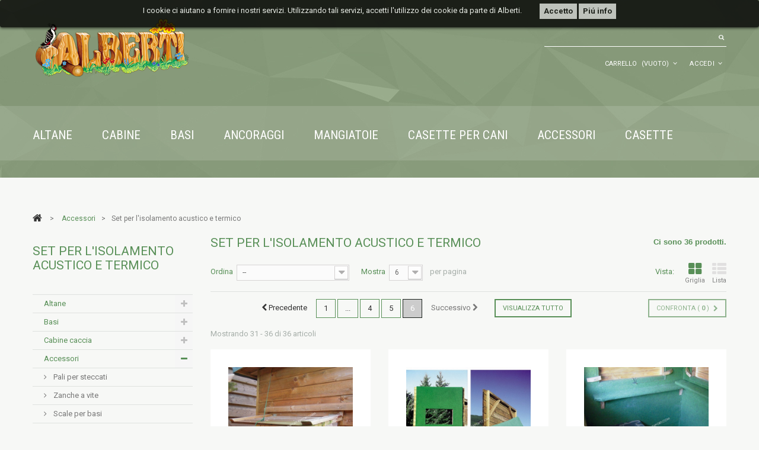

--- FILE ---
content_type: text/html; charset=utf-8
request_url: https://www.alberticaccia.it/137-set-per-l-isolamento-acustico-e-termico?p=6
body_size: 17771
content:
<!DOCTYPE HTML>
<!--[if lt IE 7]> <html class="no-js lt-ie9 lt-ie8 lt-ie7" lang="it-it"><![endif]-->
<!--[if IE 7]><html class="no-js lt-ie9 lt-ie8 ie7" lang="it-it"><![endif]-->
<!--[if IE 8]><html class="no-js lt-ie9 ie8" lang="it-it"><![endif]-->
<!--[if gt IE 8]> <html class="no-js ie9" lang="it-it"><![endif]-->
<html lang="it-it"><head>
		<meta charset="utf-8" />


		<title>Set per l&#039;isolamento acustico e termico (6) - Alberti Caccia</title>
	
						<meta name="generator" content="PrestaShop" />
		<meta name="robots" content="index,follow" />
		<meta name="viewport" content="width=device-width, minimum-scale=0.25, maximum-scale=1.0, initial-scale=1.0" /> 
		<meta name="apple-mobile-web-app-capable" content="yes" /> 
		<link rel="icon" type="image/vnd.microsoft.icon" href="/img/favicon-3.ico?1757076055" />
		<link rel="shortcut icon" type="image/x-icon" href="/img/favicon-3.ico?1757076055" />
			<link rel="stylesheet" href="/themes/theme1271/css/global.css" media="all" />
			<link rel="stylesheet" href="/themes/theme1271/css/autoload/custom.css" media="all" />
			<link rel="stylesheet" href="/themes/theme1271/css/autoload/highdpi.css" media="all" />
			<link rel="stylesheet" href="/themes/theme1271/css/autoload/responsive-tables.css" media="all" />
			<link rel="stylesheet" href="/themes/theme1271/css/autoload/uniform.default.css" media="all" />
			<link rel="stylesheet" href="/js/jquery/plugins/fancybox/jquery.fancybox.css" media="all" />
			<link rel="stylesheet" href="/themes/theme1271/css/product_list.css" media="all" />
			<link rel="stylesheet" href="/themes/theme1271/css/category.css" media="all" />
			<link rel="stylesheet" href="/themes/theme1271/css/scenes.css" media="all" />
			<link rel="stylesheet" href="/themes/theme1271/css/modules/blockcart/blockcart.css" media="all" />
			<link rel="stylesheet" href="/js/jquery/plugins/bxslider/jquery.bxslider.css" media="all" />
			<link rel="stylesheet" href="/themes/theme1271/css/modules/blockcategories/blockcategories.css" media="all" />
			<link rel="stylesheet" href="/themes/theme1271/css/modules/blocklanguages/blocklanguages.css" media="all" />
			<link rel="stylesheet" href="/themes/theme1271/css/modules/blocknewsletter/blocknewsletter.css" media="all" />
			<link rel="stylesheet" href="/themes/theme1271/css/modules/blocktags/blocktags.css" media="all" />
			<link rel="stylesheet" href="/themes/theme1271/css/modules/blockviewed/blockviewed.css" media="all" />
			<link rel="stylesheet" href="/themes/theme1271/css/modules/themeconfigurator/css/hooks.css" media="all" />
			<link rel="stylesheet" href="/themes/theme1271/css/modules/blockwishlist/blockwishlist.css" media="all" />
			<link rel="stylesheet" href="/modules/tmproductvideos/css/tmproductvideos.css" media="all" />
			<link rel="stylesheet" href="/themes/theme1271/css/modules/tmheaderaccount/front.css" media="all" />
			<link rel="stylesheet" href="/themes/theme1271/css/modules/tmsearch/views/css/tmsearch.css" media="all" />
			<link rel="stylesheet" href="/js/jquery/plugins/autocomplete/jquery.autocomplete.css" media="all" />
			<link rel="stylesheet" href="/themes/theme1271/css/modules/tmsociallogin/views/css/front.css" media="all" />
			<link rel="stylesheet" href="/themes/theme1271/css/modules/tmnewsletter/views/css/front.css" media="all" />
			<link rel="stylesheet" href="/modules/tmrelatedproducts/views/css/tmrelatedproducts.css" media="all" />
			<link rel="stylesheet" href="/themes/theme1271/css/modules/tmmegamenu/views/css/front.css" media="all" />
			<link rel="stylesheet" href="/themes/theme1271/css/modules/tmmediaparallax/tm-media-parallax-styles.css" media="all" />
			<link rel="stylesheet" href="/modules/newsletterpro/views/css/1.6/newsletterpro_front.css" media="all" />
			<link rel="stylesheet" href="/modules/newsletterpro/views/css/newsletterpro_cross.css" media="all" />
			<link rel="stylesheet" href="/modules/recaptchapro/views/css/front.css" media="all" />
		<script type="text/javascript">
var CUSTOMIZE_TEXTFIELD = 1;
var FancyboxI18nClose = 'Chiudi';
var FancyboxI18nNext = 'Successivo';
var FancyboxI18nPrev = 'Precedente';
var added_to_wishlist = 'Il prodotto è stato aggiunto con successo alla tua lista dei desideri.';
var ajax_allowed = true;
var ajaxsearch = true;
var baseDir = 'https://www.alberticaccia.it/';
var baseUri = 'https://www.alberticaccia.it/';
var comparator_max_item = 3;
var comparedProductsIds = [];
var contentOnly = false;
var currency = {"id":1,"name":"Euro","iso_code":"EUR","iso_code_num":"978","sign":"\u20ac","blank":"1","conversion_rate":"1.000000","deleted":"0","format":"2","decimals":"1","active":"1","prefix":"","suffix":" \u20ac","id_shop_list":null,"force_id":false};
var currencyBlank = 1;
var currencyFormat = 2;
var currencyRate = 1;
var currencySign = '€';
var customizationIdMessage = 'Personalizzazione n.';
var delete_txt = 'Elimina';
var displayList = false;
var freeProductTranslation = 'Gratuito!';
var freeShippingTranslation = 'Da concordare!';
var generated_date = 1769104718;
var hasDeliveryAddress = false;
var id_lang = 1;
var img_dir = 'https://www.alberticaccia.it/themes/theme1271/img/';
var instantsearch = false;
var isGuest = 0;
var isLogged = 0;
var isMobile = false;
var loggin_required = 'Devi essere autenticato per gestire la tua lista desideri.';
var max_item = 'Non puoi aggiungere più di 3 prodotto/i alla comparazione';
var min_item = 'Si prega di selezionare almeno un prodotto';
var module_url = 'https://www.alberticaccia.it/module/tmnewsletter/default';
var mywishlist_url = 'https://www.alberticaccia.it/module/blockwishlist/mywishlist';
var nbItemsPerLine = 3;
var nbItemsPerLineMobile = 2;
var nbItemsPerLineTablet = 2;
var page_name = 'category';
var popup_status = true;
var priceDisplayMethod = 0;
var priceDisplayPrecision = 2;
var quickView = true;
var removingLinkText = 'rimuovi questo prodotto dal mio carrello';
var request = 'https://www.alberticaccia.it/137-set-per-l-isolamento-acustico-e-termico?p=6';
var roundMode = 2;
var scroll_step = 150;
var scrool_speed = 800;
var search_url_local = 'https://www.alberticaccia.it/module/tmsearch/search';
var static_token = '41041b7be711dbab938c698ed191a1e2';
var text_close = 'Chiudi';
var text_description = 'Iscriviti alla nostra mailing list per rimanere sempre informato su nuovi prodotti, offerte speciali, eventi e molto altro';
var text_email = 'La tua email';
var text_heading = 'Newsletter';
var text_heading_1 = 'Newsletter';
var text_heading_2 = 'Successo';
var text_heading_3 = 'Errore';
var text_placeholder = 'Inserisci la tua email';
var text_remove = 'Non mostrare di nuovo';
var text_sign = 'Iscriviti';
var tmsearch_description = false;
var tmsearch_height = 0;
var tmsearch_image = false;
var tmsearch_limit = false;
var tmsearch_limit_num = 0;
var tmsearch_manufacturer = false;
var tmsearch_price = false;
var tmsearch_reference = false;
var tmsearch_scroll = false;
var toBeDetermined = 'Da determinare';
var token = '1f95c73a3428bde6d07e74488f56cf46';
var user_newsletter_status = 0;
var usingSecureMode = true;
var wishlistProductsIds = false;
</script>

			<script type="text/javascript" src="/js/jquery/jquery-1.11.0.min.js"></script>
			<script type="text/javascript" src="/js/jquery/jquery-migrate-1.2.1.min.js"></script>
			<script type="text/javascript" src="/js/jquery/plugins/jquery.easing.js"></script>
			<script type="text/javascript" src="/js/tools.js"></script>
			<script type="text/javascript" src="/themes/theme1271/js/global.js"></script>
			<script type="text/javascript" src="/themes/theme1271/js/autoload/10-bootstrap.min.js"></script>
			<script type="text/javascript" src="/themes/theme1271/js/autoload/14-device.min.js"></script>
			<script type="text/javascript" src="/themes/theme1271/js/autoload/15-jquery.total-storage.min.js"></script>
			<script type="text/javascript" src="/themes/theme1271/js/autoload/15-jquery.uniform-modified.js"></script>
			<script type="text/javascript" src="/themes/theme1271/js/autoload/16-jquery.scrollmagic.min.js"></script>
			<script type="text/javascript" src="/themes/theme1271/js/autoload/17-jquery.scrollmagic.debug.js"></script>
			<script type="text/javascript" src="/themes/theme1271/js/autoload/18-TimelineMax.min.js"></script>
			<script type="text/javascript" src="/themes/theme1271/js/autoload/19-TweenMax.min.js"></script>
			<script type="text/javascript" src="/js/jquery/plugins/fancybox/jquery.fancybox.js"></script>
			<script type="text/javascript" src="/themes/theme1271/js/products-comparison.js"></script>
			<script type="text/javascript" src="/themes/theme1271/js/category.js"></script>
			<script type="text/javascript" src="/themes/theme1271/js/modules/blockcart/ajax-cart.js"></script>
			<script type="text/javascript" src="/js/jquery/plugins/jquery.scrollTo.js"></script>
			<script type="text/javascript" src="/js/jquery/plugins/jquery.serialScroll.js"></script>
			<script type="text/javascript" src="/js/jquery/plugins/bxslider/jquery.bxslider.js"></script>
			<script type="text/javascript" src="/themes/theme1271/js/tools/treeManagement.js"></script>
			<script type="text/javascript" src="/themes/theme1271/js/modules/blocknewsletter/blocknewsletter.js"></script>
			<script type="text/javascript" src="/themes/theme1271/js/modules/blockwishlist/js/ajax-wishlist.js"></script>
			<script type="text/javascript" src="/js/validate.js"></script>
			<script type="text/javascript" src="/modules/tmheaderaccount/js/front.js"></script>
			<script type="text/javascript" src="/js/jquery/plugins/autocomplete/jquery.autocomplete.js"></script>
			<script type="text/javascript" src="/modules/tmsearch/views/js/tmsearch.js"></script>
			<script type="text/javascript" src="/themes/theme1271/js/modules/tmnewsletter/views/js/front.js"></script>
			<script type="text/javascript" src="/modules/tmrelatedproducts/views/js/tmrelatedproducts.js"></script>
			<script type="text/javascript" src="/modules/tmmegamenu/views/js/hoverIntent.js"></script>
			<script type="text/javascript" src="/modules/tmmegamenu/views/js/superfish.js"></script>
			<script type="text/javascript" src="/modules/tmmegamenu/views/js/front.js"></script>
			<script type="text/javascript" src="/modules/tmmediaparallax/js/device.min.js"></script>
			<script type="text/javascript" src="/modules/tmmediaparallax/js/tm-media-parallax.js"></script>
			<script type="text/javascript" src="/modules/plpganalytics/views/js/plAnalyticsLib.js"></script>
			<script type="text/javascript" src="/modules/newsletterpro/views/js/newsletter.js"></script>
			<script type="text/javascript" src="/modules/newsletterpro/views/js/init.js"></script>
			<script type="text/javascript" src="/modules/newsletterpro/views/js/viewport.js"></script>
			<script type="text/javascript" src="/modules/newsletterpro/views/js/front/my_account.js"></script>
			<script type="text/javascript" src="/modules/recaptchapro/views/js/front.js"></script>
			



<script type="text/javascript">
	function addVideoParallax(selector, path, filename)
	{
		var selector = $(selector);

		selector.addClass('parallax_section');
		selector.attr('data-type-media', 'video_html');
		selector.attr('data-mp4', 'true');
		selector.attr('data-webm', 'true');
		selector.attr('data-ogv', 'true');
		selector.attr('data-poster', 'true');
		selector.wrapInner('<div class="container parallax_content"></div>');
		selector.append('<div class="parallax_inner"><video class="parallax_media" width="100%" height="100%" autoplay loop poster="/'+path+filename+'.jpg"><source src="/'+path+filename+'.mp4" type="video/mp4"><source src="/'+path+filename+'.webdm" type="video/webm"><source src="/'+path+filename+'.ogv" type="video/ogg"></video></div>');

		selector.tmMediaParallax();
	}
	
	function addImageParallax(selector, path, filename, width, height)
	{
		var selector = $(selector);

		selector.addClass('parallax_section');
		selector.attr('data-type-media', 'image');
		selector.wrapInner('<div class="container parallax_content"></div>');
		selector.append('<div class="parallax_inner"><img class="parallax_media" src="/'+path+filename+'" data-base-width="'+width+'" data-base-height="'+height+'"/></div>');

		selector.tmMediaParallax();
	}

	$(window).load(function(){
									addImageParallax('#htmlcontent_top','modules/tmmediaparallax/media/','parallax_caccia3.jpg','1920','2600');
															addImageParallax('#htmlcontent_home','modules/tmmediaparallax/media/','cacciaParallax2.jpg','2050','821');
									});
</script>
<!-- plpganalytics header -->
            <script type="text/javascript" data-keepinline>

            var isoCode = 'EUR'; // Get Iso Code Coin


            // Initialize Analytics in all pages
            
                (function(i,s,o,g,r,a,m){i['GoogleAnalyticsObject']=r;i[r]=i[r]||function(){
                            (i[r].q=i[r].q||[]).push(arguments)},i[r].l=1*new Date();a=s.createElement(o),
                        m=s.getElementsByTagName(o)[0];a.async=1;a.src=g;m.parentNode.insertBefore(a,m)
                })(window,document,'script','https://www.google-analytics.com/analytics.js','ga');
            

            ga('create','UA-82056118-6', 'auto'
                                );

                            ga('set', 'anonymizeIp', true);
            
            
            
                            // Enables the Enhanced Linkng Tracking
                ga('require', 'linkid');
            
            // Initialize Enhanced Ecommerce
            ga('require', 'ec');

            if (isoCode) {
                // Set currency to GA
                ga('set', 'currencyCode', isoCode);
            }
        </script>
        <script type="text/javascript">
					NewsletterPro.dataStorage.addObject({
						'ajax_url': '/modules/newsletterpro/ajax/ajax_newsletterpro_front.php'
					});

					// script alias, for the websites that have cache, this variables are not required, they can be deleted
					var NPRO_AJAX_URL = NewsletterPro.dataStorage.get('ajax_url');

					</script>

	<style>
		.lgcookieslaw_banner {
			display: table;
			width:100%;
			position:fixed;
			left:0;
			repeat-x scroll left top;
			background: #000000;
			border-color: #000000;
			border-left: 1px solid #000000;
			border-radius: 3px 3px 3px 3px;
			border-right: 1px solid #000000;
			color: #FFFFFF !important;
			z-index: 99999;
			border-style: solid;
			border-width: 1px;
			margin: 0;
			outline: medium none;
			text-align: center;
            vertical-align: middle;
			text-shadow: 0 0 0 0;
			-webkit-box-shadow: 0px 1px 5px 0px #000000;
			-moz-box-shadow:    0px 1px 5px 0px #000000;
			box-shadow:         0px 1px 5px 0px #000000;
			
				top:0;;
				opacity:0.8;
			
		}

		.lgcookieslaw_banner > form
		{
			position:relative;
		}

		.lgcookieslaw_banner > form input.lgcookieslaw_btn
		{
			border-color: #cccccc !important;
			background: #cccccc !important;
			color: #000000;
			text-align: center;
			margin: 0px 0px 8px 0px;
			padding: 5px 7px;
			display: inline-block;
			border: 0;
			font-weight: bold;
            height: 26px;
            line-height: 16px;
            width: auto;
		}

		.lgcookieslaw_banner > form input:hover.lgcookieslaw_btn
		{
			moz-opacity:0.85;
			opacity: 0.85;
			filter: alpha(opacity=85);
		}

		.lgcookieslaw_banner > form a.lgcookieslaw_btn
		{
			border-color: #cccccc;
			background: #cccccc;
			color: #000000;
			margin: 0px 0px 8px 0px;
			text-align: center;
			padding: 5px 7px;
			display: inline-block;
			border: 0;
			font-weight: bold;
            height: 26px;
            line-height: 16px;
            width: auto;
		}

        @media (max-width: 768px) {
            .lgcookieslaw_banner > form input.lgcookieslaw_btn,
            .lgcookieslaw_banner > form a.lgcookieslaw_btn { 
                height: auto;
            }
        }

		.lgcookieslaw_banner > form a:hover.lgcookieslaw_btn
		{
			moz-opacity:0.85;
			opacity: 0.85;
			filter: alpha(opacity=85);
		}

		.lgcookieslaw_close_banner_btn
		{
			cursor:pointer;
			width:21px;
			height:21px;
			max-width:21px;
		}

	</style>
	<script type="text/javascript">
		function closeinfo()
		{
			$('.lgcookieslaw_banner').hide();
		}
	</script>

		<link rel="stylesheet" href="https://fonts.googleapis.com/css?family=Open+Sans:300,600&amp;subset=latin,latin-ext,cyrillic-ext" type="text/css" media="all" />
        <link rel="stylesheet" href="https://fonts.googleapis.com/css?family=Roboto:400,900italic,900,700italic,700,500italic,500,400italic,300italic,300,100italic,100&subset=latin,greek,greek-ext,vietnamese,cyrillic-ext,latin-ext,cyrillic" type="text/css" media="all" />
        <link rel="stylesheet" href="https://fonts.googleapis.com/css?family=Roboto+Condensed:400,700,700italic,400italic,300italic,300&subset=latin,greek,greek-ext,cyrillic-ext,vietnamese,latin-ext,cyrillic" type="text/css" media="all" />
		<!--[if IE 8]>
		<script src="https://oss.maxcdn.com/libs/html5shiv/3.7.0/html5shiv.js"></script>
		<script src="https://oss.maxcdn.com/libs/respond.js/1.3.0/respond.min.js"></script>
		<![endif]-->
	</head>
		<body id="category" class="category category-137 category-set-per-l-isolamento-acustico-e-termico show-left-column hide-right-column lang_it  two-columns">


	    	<!--[if IE 8]>
        <div style='clear:both;height:59px;padding:0 15px 0 15px;position:relative;z-index:10000;text-align:center;'><a href="//www.microsoft.com/windows/internet-explorer/default.aspx?ocid=ie6_countdown_bannercode"><img src="http://storage.ie6countdown.com/assets/100/images/banners/warning_bar_0000_us.jpg" border="0" height="42" width="820" alt="You are using an outdated browser. For a faster, safer browsing experience, upgrade for free today." /></a></div>
		<![endif]-->
				<div id="page">
        <div id="back-to-top"></div>
			<div class="header-container">
				<header id="header">
<!--
					<div class="linknegozi">
					  	<ul class="clearfix linknegozimenu">
					      	<li>
					        	<a href="http://www.albertiagri.it" target="_blank">Alberti Agri</a>
					      	</li>
					      	<li>
					    		<a href="http://www.albertidesign.it" target="_blank">Alberti Design</a>
					    	</li>
						</ul>
					</div>
-->
					<div class="banner">
						<div class="container">
							<div class="row">
								
							</div>
						</div>
					</div>
                    					<div>
						<div class="container">
							<div class="row">
								<div id="header_logo">
									<a href="https://www.alberticaccia.it/" title="Alberti Caccia">
										<img class="logo img-responsive" src="https://www.alberticaccia.it/img/alberti-caccia-logo-14533750833.jpg" alt="Alberti Caccia" width="265" height="102"/>
									</a>
								</div>
								<div id="tmsearch" class="clearfix">
	<form id="tmsearchbox" method="get" action="//www.alberticaccia.it/ricerca" >
		<input type="hidden" name="controller" value="search" />
		<input type="hidden" name="orderby" value="position" />
		<input type="hidden" name="orderway" value="desc" />
		<input class="tm_search_query form-control" type="text" id="tm_search_query" name="search_query"  value="" />
		<button type="submit" name="tm_submit_search" class="btn btn-default button-search">
			<span>Cerca</span>
		</button>
	</form>
</div><!-- Block languages module -->
<!-- /Block languages module -->
<div id="header-login">
    <div class="current header_user_info"><a href="#" onclick="return false;">Accedi</a></div>
    <ul id="header-login-content" class="toogle_content">
                    <li>
                <form action="https://www.alberticaccia.it/login" method="post" id="header_login_form">
                    <div id="create_header_account_error" class="alert alert-danger" style="display:none;"></div>
                    <div class="form_content clearfix">
                        <div class="form-group">
                            <input class="is_required validate account_input form-control"  placeholder="Indirizzo email" data-validate="isEmail" type="text" id="header-email" name="header-email" value="" />
                        </div>
                        <div class="form-group">
                            <span><input class="is_required validate account_input form-control"  placeholder="Password" type="password" data-validate="isPasswd" id="header-passwd" name="header-passwd" value="" autocomplete="off" /></span>
                        </div>
                        <p class="submit">
                            <button type="button" id="HeaderSubmitLogin" name="HeaderSubmitLogin" class="btn btn-default btn-sm">
                                    Accedi
                            </button>
                        </p>
                        <p>
                        	<a class="btn btn-default btn-sm" href="https://www.alberticaccia.it/il-mio-account" class="create">Crea un account</a>
                        </p>
                        <div class="clearfix">
                        	
                        </div>
                    </div>
                </form>
            </li>
            </ul>
</div><!-- MODULE Block cart -->
<div class="shopping_cart_wrap clearfix">
	<div class="shopping_cart">
		<a href="https://www.alberticaccia.it/ordine-rapido" title="Vedi il mio carrello" rel="nofollow">
			<b>Carrello</b>
			<span class="ajax_cart_quantity unvisible">0</span>
			<span class="ajax_cart_product_txt unvisible">Prodotto</span>
			<span class="ajax_cart_product_txt_s unvisible">Prodotti</span>
			<span class="ajax_cart_total unvisible">
							</span>
			<span class="ajax_cart_no_product">(vuoto)</span>
					</a>
					<div class="cart_block block">
				<div class="block_content">
					<!-- block list of products -->
					<div class="cart_block_list">
												<p class="cart_block_no_products">
							Nessun prodotto
						</p>
												<div class="cart-prices">
							<div class="cart-prices-line first-line  unvisible">
								<span class="cart_block_shipping_cost ajax_cart_shipping_cost">
																			Da determinare																	</span>
								<span>
									Spedizione
								</span>
							</div>
																					<div class="cart-prices-line last-line">
								<span class="price cart_block_total ajax_block_cart_total price">0,00 €</span>
								<span>Totale</span>
							</div>
													</div>
						<p class="cart-buttons">
							<a id="button_order_cart" class="btn btn-default btn-sm icon-right" href="https://www.alberticaccia.it/ordine-rapido" title="Pagamento" rel="nofollow">
								<span>
									Pagamento
								</span>
							</a>
						</p>
					</div>
				</div>
			</div><!-- .cart_block -->
			</div>
</div>

	<div id="layer_cart">
		<div class="clearfix">
			<div class="layer_cart_product col-xs-12 col-md-6">
				<span class="cross" title="Chiudi finestra"></span>
				<h2>
					<i class="material-design-check52"></i>
                    Prodotto aggiunto al tuo carrello
				</h2>
				<div class="product-image-container layer_cart_img">
				</div>
				<div class="layer_cart_product_info">
					<span id="layer_cart_product_title" class="product-name"></span>
					<span id="layer_cart_product_attributes"></span>
					<div>
						<strong class="dark">Quantità</strong>
						<span id="layer_cart_product_quantity"></span>
					</div>
					<div>
						<strong class="dark">Totale</strong>
						<span id="layer_cart_product_price" class="price"></span>
					</div>
				</div>
			</div>
			<div class="layer_cart_cart col-xs-12 col-md-6">
				<h2>
					<!-- Plural Case [both cases are needed because page may be updated in Javascript] -->
					<span class="ajax_cart_product_txt_s  unvisible">
						Ci sono <span class="ajax_cart_quantity">0</span> articoli nel tuo carrello.
					</span>
					<!-- Singular Case [both cases are needed because page may be updated in Javascript] -->
					<span class="ajax_cart_product_txt ">
						Il tuo carrello contiene un oggetto.
					</span>
				</h2>
	
				<div class="layer_cart_row">
					<strong class="dark">
						Totale prodotti
																					(Tasse incl.)
																		</strong>
					<span class="ajax_block_products_total price">
											</span>
				</div>
	
								<div class="layer_cart_row">
					<strong class="dark unvisible">
						Totale spedizione&nbsp;(Tasse incl.)					</strong>
					<span class="ajax_cart_shipping_cost unvisible">
													Da determinare											</span>
				</div>
								<div class="layer_cart_row">	
					<strong class="dark">
						Totale
																					(Tasse incl.)
																		</strong>
					<span class="ajax_block_cart_total price">
											</span>
				</div>
				<div class="button-container">	
					<span class="continue btn btn-default btn-md icon-left" title="Continua lo shopping">
						<span>
                            Continua lo shopping
						</span>
					</span>
					<a class="btn btn-default btn-md icon-right" href="https://www.alberticaccia.it/ordine-rapido" title="Procedi con il checkout" rel="nofollow">
						<span>
							Procedi con il checkout
						</span>
					</a>	
				</div>
			</div>
		</div>
		<div class="crossseling"></div>
	</div> <!-- #layer_cart -->
	<div class="layer_cart_overlay"></div>

<!-- /MODULE Block cart --> 
            <div class="top_menu">
            <div class="menu-title">Menu</div>
            <ul class="menu clearfix"><li class=""><a href="https://www.alberticaccia.it/32-altane">Altane</a><div class="is-megamenu"><div id="megamenu-row-1" class="megamenu-row row megamenu-row-1"><div id="column-1-1" class="megamenu-col megamenu-col-1-1 col-sm-3 "><ul class="content"><li class="category"><a href="https://www.alberticaccia.it/35-altana-a-d-l" title="Altana A-D-L">Altana A-D-L</a></li><li class="category"><a href="https://www.alberticaccia.it/36-altana-addossata" title="Altana addossata">Altana addossata</a></li><li class="category"><a href="https://www.alberticaccia.it/37-altana-caccia-d-j-h" title="Altana caccia D-J-H">Altana caccia D-J-H</a></li></ul></div></div></div></li><li class=""><a href="https://www.alberticaccia.it/111-cabine-caccia">Cabine</a><div class="is-megamenu"><div id="megamenu-row-1" class="megamenu-row row megamenu-row-1"><div id="column-1-1" class="megamenu-col megamenu-col-1-1 col-sm-3 "><ul class="content"><li class="category"><a href="https://www.alberticaccia.it/114-cabina-aperta-127x127" title="Cabina aperta 127x127">Cabina aperta 127x127</a></li><li class="category"><a href="https://www.alberticaccia.it/115-cabina-aperta-grande-127x167" title="Cabina aperta grande 127x167">Cabina aperta grande 127x167</a></li><li class="category"><a href="https://www.alberticaccia.it/116-cabina-rustica-120-x-120" title="Cabina Rustica 120 x 120">Cabina Rustica 120 x 120</a></li><li class="category"><a href="https://www.alberticaccia.it/117-cabina-vista-360-piccola-125x125" title="Cabina vista 360° piccola 125x125">Cabina vista 360° piccola 125x125</a></li><li class="category"><a href="https://www.alberticaccia.it/118-cabina-vista-360-grande-125x165" title="Cabina vista 360° grande 125x165">Cabina vista 360° grande 125x165</a></li><li class="category"><a href="https://www.alberticaccia.it/119-cabina-standard-chiusa-125-x-125" title="Cabina Standard chiusa 125 x 125">Cabina Standard chiusa 125 x 125</a></li><li class="category"><a href="https://www.alberticaccia.it/120-cabina-allround-chiusa-125x125" title="Cabina Allround chiusa 125x125">Cabina Allround chiusa 125x125</a></li><li class="category"><a href="https://www.alberticaccia.it/121-cabina-guardaboschi-chiusa-125-x-165" title="Cabina Guardaboschi chiusa 125 x 165">Cabina Guardaboschi chiusa 125 x 165</a></li><li class="category"><a href="https://www.alberticaccia.it/122-cabina-panoramica-145-x-145" title="Cabina Panoramica 145 x 145">Cabina Panoramica 145 x 145</a></li><li class="category"><a href="https://www.alberticaccia.it/123-cabina-dormitorio-125-x-215" title="Cabina Dormitorio 125 x 215">Cabina Dormitorio 125 x 215</a></li></ul></div></div></div></li><li class=""><a href="https://www.alberticaccia.it/113-basi">Basi</a><div class="is-megamenu"><div id="megamenu-row-1" class="megamenu-row row megamenu-row-1"><div id="column-1-1" class="megamenu-col megamenu-col-1-1 col-sm-3 "><ul class="content"><li class="category"><a href="https://www.alberticaccia.it/124-base-h-15m" title="Base H 1,5m">Base H 1,5m</a></li><li class="category"><a href="https://www.alberticaccia.it/125-base-h-235-m" title="Base H 2,35 m">Base H 2,35 m</a></li><li class="category"><a href="https://www.alberticaccia.it/126-base-h-35-m" title="Base H 3,5 m">Base H 3,5 m</a></li><li class="category"><a href="https://www.alberticaccia.it/127-base-h-450-m" title="Base H 4,50 m">Base H 4,50 m</a></li><li class="category"><a href="https://www.alberticaccia.it/128-base-h-600-m" title="Base H 6,00 m">Base H 6,00 m</a></li></ul></div></div></div></li><li class=""><a href="https://www.alberticaccia.it/112-ancoraggi">Ancoraggi</a><div class="is-megamenu"><div id="megamenu-row-1" class="megamenu-row row megamenu-row-1"><div id="column-1-1" class="megamenu-col megamenu-col-1-1 col-sm-3 "><ul class="content"><li class="category"><a href="https://www.alberticaccia.it/129-zanche-a-vite-oscillanti" title="Zanche a vite oscillanti">Zanche a vite oscillanti</a></li><li class="category"><a href="https://www.alberticaccia.it/130-zanche-ancoraggio-a-freccia" title="Zanche ancoraggio a freccia">Zanche ancoraggio a freccia</a></li></ul></div></div></div></li><li class=""><a href="https://www.alberticaccia.it/131-mangiatoie">Mangiatoie</a></li><li class=""><a href="https://www.alberticaccia.it/33-casette-per-cani">Casette per cani</a><div class="is-megamenu"><div id="megamenu-row-1" class="megamenu-row row megamenu-row-1"><div id="column-1-1" class="megamenu-col megamenu-col-1-1 col-sm-3 "><ul class="content"><li class="category"><a href="https://www.alberticaccia.it/39-casette-per-cani" title="Casette per cani">Casette per cani</a></li></ul></div></div></div></li><li class=""><a href="https://www.alberticaccia.it/34-accessori">Accessori</a><div class="is-megamenu"><div id="megamenu-row-1" class="megamenu-row row megamenu-row-1"><div id="column-1-1" class="megamenu-col megamenu-col-1-1 col-sm-3 "><ul class="content"><li class="category"><a href="https://www.alberticaccia.it/41-zanche-a-vite" title="Zanche a vite">Zanche a vite</a></li><li class="category"><a href="https://www.alberticaccia.it/42-scale-per-basi" title="Scale per basi">Scale per basi</a></li><li class="category"><a href="https://www.alberticaccia.it/132-antine-in-legno" title="Antine in legno">Antine in legno</a></li><li class="category"><a href="https://www.alberticaccia.it/133-plexiglas" title="Plexiglas">Plexiglas</a></li><li class="category"><a href="https://www.alberticaccia.it/134-cuscini-per-panche" title="Cuscini per panche">Cuscini per panche</a></li><li class="category"><a href="https://www.alberticaccia.it/135-appoggiagomiti-per-cabine" title="Appoggiagomiti per cabine">Appoggiagomiti per cabine</a></li><li class="category"><a href="https://www.alberticaccia.it/136-sacco-sabbia" title="Sacco sabbia">Sacco sabbia</a></li><li class="sfHoverForce category"><a href="https://www.alberticaccia.it/137-set-per-l-isolamento-acustico-e-termico" title="Set per l'isolamento acustico e termico">Set per l'isolamento acustico e termico</a></li><li class="category"><a href="https://www.alberticaccia.it/138-tetti-per-torrette" title="Tetti per torrette">Tetti per torrette</a></li><li class="category"><a href="https://www.alberticaccia.it/139-rete-mimetica" title="Rete mimetica">Rete mimetica</a></li><li class="category"><a href="https://www.alberticaccia.it/40-pali-per-steccati" title="Pali per steccati">Pali per steccati</a></li></ul></div></div></div></li><li class=""><a href="http://www.albertidesign.it/29-casette-in-legno-per-il-giardino-ripostigli-armadi-porta-attrezzi-cas">Casette</a></li></ul>
    
            </div>
    
<div class="lgcookieslaw_banner">
	<form method="post" action="#">
				<div class="" style="display:table; margin:0 auto;">
						<div style="display:table-cell; vertical-align: middle; padding:5px 25px 5px 5px;" ><p class="p1"><span class="s1">I cookie ci aiutano a fornire i nostri servizi. Utilizzando tali servizi, accetti l'utilizzo dei cookie da parte di Alberti.</span></p></div>
							<div style="display:table-cell; vertical-align: middle; padding:5px">
					<input name="aceptocookies" class="lgcookieslaw_btn" type="submit" value="Accetto" >
					<a class="lgcookieslaw_btn"  target="_blank"  href="https://www.alberticaccia.it/content/13-informativa-estesa-sull-uso-dei-cookie" >Piú info
					</a>
				</div>
			
		</div>
					</form>

</div>
							</div>
						</div>
					</div>
				</header>
			</div>
            			<div class="columns-container">
				<div id="columns" class="container">
											<!-- Breadcrumb -->

<div class="breadcrumb clearfix">
	<a class="home" href="https://www.alberticaccia.it/" title="Torna alla Home">
    	<i class="fa fa-home"></i>
    </a>
			<span class="navigation-pipe">&gt;</span>
					<span class="navigation_page"><span itemscope itemtype="http://data-vocabulary.org/Breadcrumb"><a itemprop="url" href="https://www.alberticaccia.it/34-accessori" title="Accessori" ><span itemprop="title">Accessori</span></a></span><span class="navigation-pipe">></span>Set per l'isolamento acustico e termico</span>
			</div>

<!-- /Breadcrumb -->
										<div class="row">
                    	<div class="large-left col-sm-12">
                        	<div class="row">
                            	<div id="center_column" class="center_column col-xs-12 col-sm-9">
	
	

	    			<h1 class="page-heading product-listing">
        	<span class="cat-name">Set per l&#039;isolamento acustico e termico&ensp;</span>
            <span class="heading-counter">Ci sono 36 prodotti.</span>
        </h1>
		
        		
        			<div class="content_sortPagiBar clearfix">
            	<div class="sortPagiBar clearfix">
            		    <ul class="display hidden-xs">
        <li class="display-title">Vista:</li>
        <li id="grid">
            <a rel="nofollow" href="#" title="Griglia">
                <i class="fa fa-th-large"></i>
                Griglia
            </a>
        </li>
        <li id="list">
            <a rel="nofollow" href="#" title="Lista">
                <i class="fa fa-th-list"></i>
                Lista
            </a>
        </li>
    </ul>

    
    
            <form id="productsSortForm" action="https://www.alberticaccia.it/137-set-per-l-isolamento-acustico-e-termico?p=6" class="productsSortForm">
        <div class="select selector1">
            <label for="selectProductSort">Ordina</label>
            <select id="selectProductSort" class="selectProductSort form-control">
                <option value="position:asc" selected="selected">--</option>
				                    <option value="price:asc">Prezzo: dal pi&ugrave; basso</option>
                    <option value="price:desc">Prezzo: dal pi&ugrave; caro</option>
                                <option value="name:asc">Nome del prodotto: dalla A alla Z</option>
                <option value="name:desc">Nome del prodotto: dalla Z alla A</option>
                                    <option value="quantity:desc">In magazzino</option>
                                <option value="reference:asc">Riferimento: dal pi&ugrave; basso</option>
                <option value="reference:desc">Riferimento: dal pi&ugrave; alto</option>
            </select>
        </div>
    </form>
	
    <!-- /Sort products -->
			
	
                								<!-- nbr product/page -->
			<form action="https://www.alberticaccia.it/137-set-per-l-isolamento-acustico-e-termico" method="get" class="nbrItemPage">
			<div class="clearfix selector1">
												<label for="nb_item">
					Mostra
				</label>
																						<input type="hidden" name="p" value="6" />
																																			<input type="hidden" name="id_category" value="137" />
																			<select name="n" id="nb_item" class="form-control">
																							<option value="6" selected="selected">6</option>
																														<option value="12" >12</option>
																														<option value="30" >30</option>
																					</select>
				<span>per pagina</span>
			</div>
		</form>
		<!-- /nbr product/page -->

				</div>
                <div class="top-pagination-content clearfix">
                		<form method="post" action="https://www.alberticaccia.it/confronto-prodotti" class="compare-form">
		<button type="submit" class="btn btn-default bt_compare icon-right" disabled="disabled">
			<span>Confronta 
            	(
            	<strong class="total-compare-val">0</strong>
                )
            </span>
		</button>
		<input type="hidden" name="compare_product_count" class="compare_product_count" value="0" />
		<input type="hidden" name="compare_product_list" class="compare_product_list" value="" />
	</form>
	
    		
		
		
		
	
						
												<!-- Pagination -->
	<div id="pagination" class="pagination clearfix">
	    			<form class="showall" action="https://www.alberticaccia.it/137-set-per-l-isolamento-acustico-e-termico" method="get">
				<div>
											                <button type="submit" class="btn btn-default">
	                	<span>Visualizza tutto</span>
	                </button>
																																																				<input type="hidden" name="id_category" value="137" />
																			                <input name="n" id="nb_item" class="hidden" value="36" />
				</div>
			</form>
				
        			<ul class="pagination">
														<li id="pagination_previous" class="pagination_previous">
						<a  href="/137-set-per-l-isolamento-acustico-e-termico?p=5" title="Precedente" rel="prev">
							<i class="fa fa-chevron-left"></i> 
                            <b>Precedente</b>
						</a>
					</li>
																					<li>
						<a   href="/137-set-per-l-isolamento-acustico-e-termico">
							<span>1</span>
						</a>
					</li>
					<li class="truncate">
						<span>
							<span>...</span>
						</span>
					</li>
																			<li>
							<a  href="/137-set-per-l-isolamento-acustico-e-termico?p=4">
								<span>4</span>
							</a>
						</li>
																				<li>
							<a  href="/137-set-per-l-isolamento-acustico-e-termico?p=5">
								<span>5</span>
							</a>
						</li>
																				<li class="active current">
							<span>
								<span>6</span>
							</span>
						</li>
																														<li id="pagination_next" class="disabled pagination_next">
						<span>
							<b>Successivo</b> <i class="fa fa-chevron-right"></i>
						</span>
					</li>
							</ul>
			</div>
    
    <div class="product-count">
    	        	                        	                        	Mostrando 31 - 36 di 36 articoli
		    </div>
	<!-- /Pagination -->

                </div>
			</div>
				
    
																													  
    							
	
    	
	
	
    <!-- Products list -->
	<ul class="product_list grid row">
                    
            
            
                                                <li class="ajax_block_product col-xs-12 col-sm-6 col-md-4 first-in-line first-item-of-tablet-line first-item-of-mobile-line" data-id-product="5229">
                <div class="product-container" itemscope itemtype="http://schema.org/Product">
                    <div class="left-block">
                        <div class="product-image-container">
                            <a class="product_img_link"	href="https://www.alberticaccia.it/accessori/5229-antine-cabina-panoramica-6-pz.html" title="Antine per cabina Panoramica 6 pz." itemprop="url">
                                <img class="replace-2x img-responsive" src="https://www.alberticaccia.it/2638-tm_home_default/antine-cabina-panoramica-6-pz.jpg" alt="949 07530_a Antine cabina Panoramica 6 pz." title="949 07530_a Antine cabina Panoramica 6 pz." itemprop="image" />
                                
                            </a>
                                                        <a class="quick-view" href="https://www.alberticaccia.it/accessori/5229-antine-cabina-panoramica-6-pz.html" rel="https://www.alberticaccia.it/accessori/5229-antine-cabina-panoramica-6-pz.html">
                                <span>Anteprima</span>
                            </a>
                                                                                                            </div>
                        						
                    </div>
                    <div class="right-block">
                        <h5 itemprop="name">
                                                        <a class="product-name" href="https://www.alberticaccia.it/accessori/5229-antine-cabina-panoramica-6-pz.html" title="Antine per cabina Panoramica 6 pz." itemprop="url" >
                                <span class="list-name">Antine per cabina Panoramica 6 pz.</span>
                                <span class="grid-name">Antine per cabina Panoramica 6 pz.</span>
                            </a>
                        </h5>
                        
                        <p class="product-desc" itemprop="description">
                            <span class="list-desc">Set antine esterne per chiusura cabina</span>
                            <span class="grid-desc">Set antine esterne per chiusura cabina</span>
                        </p>
                                                <div class="content_price">
                                                        	
                                <span class="price product-price">
                                    314,41 €                                </span>
                                <meta itemprop="priceCurrency" content="EUR" />
                                                                
								
                                
                                                    </div>
                                                <div class="button-container">
                                                                                                <span class="ajax_add_to_cart_button btn btn-default disabled">
                                        <span>Aggiungi al carrello</span>
                                    </span>
                                                                                        <a itemprop="url" class="lnk_view btn btn-default" href="https://www.alberticaccia.it/accessori/5229-antine-cabina-panoramica-6-pz.html" title="Vedi">
                                <span>Pi&ugrave;</span>
                            </a>
                        </div>
                                                    <div class="color-list-container"></div>
                                                <div class="product-flags">
                                                                                                                                            </div>
                                                                                    <span class="availability">
                                                                            <span class="label-danger">
                                            Attualmente non disponibile
                                        </span>
                                                                    </span>
                                                                        </div>
                                            <div class="functional-buttons clearfix">
                            <div class="wishlist">
	<a class="addToWishlist wishlistProd_5229" href="#" rel="5229" onclick="WishlistCart('wishlist_block_list', 'add', '5229', false, 1); return false;" title="Aggiungi alla lista dei desideri">
		Aggiungi alla lista dei desideri
	</a>
</div>

                                                            <div class="compare">
                                    <a class="add_to_compare" href="https://www.alberticaccia.it/accessori/5229-antine-cabina-panoramica-6-pz.html" data-id-product="5229" title="Aggiungi al comparatore">Aggiungi al comparatore</a>
                                </div>
                                                    </div>
                                    </div><!-- .product-container> -->
            </li>
                    
            
            
                                                <li class="ajax_block_product col-xs-12 col-sm-6 col-md-4 last-item-of-tablet-line last-item-of-mobile-line" data-id-product="5230">
                <div class="product-container" itemscope itemtype="http://schema.org/Product">
                    <div class="left-block">
                        <div class="product-image-container">
                            <a class="product_img_link"	href="https://www.alberticaccia.it/accessori/5230-rivestimento-termico-acustico-perpanoramica.html" title="Rivestimento termico/acustico per Panoramica" itemprop="url">
                                <img class="replace-2x img-responsive" src="https://www.alberticaccia.it/2640-tm_home_default/rivestimento-termico-acustico-perpanoramica.jpg" alt="949 07540_a Rivestimento termico/acustico perPanoramica" title="949 07540_a Rivestimento termico/acustico perPanoramica" itemprop="image" />
                                
                            </a>
                                                        <a class="quick-view" href="https://www.alberticaccia.it/accessori/5230-rivestimento-termico-acustico-perpanoramica.html" rel="https://www.alberticaccia.it/accessori/5230-rivestimento-termico-acustico-perpanoramica.html">
                                <span>Anteprima</span>
                            </a>
                                                                                                            </div>
                        						
                    </div>
                    <div class="right-block">
                        <h5 itemprop="name">
                                                        <a class="product-name" href="https://www.alberticaccia.it/accessori/5230-rivestimento-termico-acustico-perpanoramica.html" title="Rivestimento termico/acustico per Panoramica" itemprop="url" >
                                <span class="list-name">Rivestimento termico/acustico per Panoramica</span>
                                <span class="grid-name">Rivestimento termico/acustico per Panoramica</span>
                            </a>
                        </h5>
                        
                        <p class="product-desc" itemprop="description">
                            <span class="list-desc">Anche per il cacciatore più esigente il set per l’isolamento acustico e termico offre l’equipaggiamento ideale. Rivestimento tagliato su misura per la specifica cabina.
Lo strato d’aria di 35mm che si forma tra le perline e la moquette fa da isolamento acustico e termico e smorza eventuali correnti d’aria.
Ingombro struttura: ca. 120 x 60 x 6 cm</span>
                            <span class="grid-desc">Anche per il cacciatore più esigente il set per l’isolamento acustico e termico offre l’equipaggiamento ideale....</span>
                        </p>
                                                <div class="content_price">
                                                        	
                                <span class="price product-price">
                                    203,81 €                                </span>
                                <meta itemprop="priceCurrency" content="EUR" />
                                                                
								
                                
                                                    </div>
                                                <div class="button-container">
                                                                                                                                    <a class="ajax_add_to_cart_button btn btn-default" href="https://www.alberticaccia.it/carrello?add=1&amp;id_product=5230&amp;token=41041b7be711dbab938c698ed191a1e2" rel="nofollow" title="Aggiungi al carrello" data-id-product="5230" data-minimal_quantity="1">
                                        <span>Aggiungi al carrello</span>
                                    </a>					
                                                                                        <a itemprop="url" class="lnk_view btn btn-default" href="https://www.alberticaccia.it/accessori/5230-rivestimento-termico-acustico-perpanoramica.html" title="Vedi">
                                <span>Pi&ugrave;</span>
                            </a>
                        </div>
                                                    <div class="color-list-container"></div>
                                                <div class="product-flags">
                                                                                                                                            </div>
                                                                                    <span class="availability">
                                                                            <span class=" label-success">
                                            Disponibile                                        </span>
                                                                    </span>
                                                                        </div>
                                            <div class="functional-buttons clearfix">
                            <div class="wishlist">
	<a class="addToWishlist wishlistProd_5230" href="#" rel="5230" onclick="WishlistCart('wishlist_block_list', 'add', '5230', false, 1); return false;" title="Aggiungi alla lista dei desideri">
		Aggiungi alla lista dei desideri
	</a>
</div>

                                                            <div class="compare">
                                    <a class="add_to_compare" href="https://www.alberticaccia.it/accessori/5230-rivestimento-termico-acustico-perpanoramica.html" data-id-product="5230" title="Aggiungi al comparatore">Aggiungi al comparatore</a>
                                </div>
                                                    </div>
                                    </div><!-- .product-container> -->
            </li>
                    
            
            
                                                <li class="ajax_block_product col-xs-12 col-sm-6 col-md-4 last-in-line first-item-of-tablet-line first-item-of-mobile-line" data-id-product="5231">
                <div class="product-container" itemscope itemtype="http://schema.org/Product">
                    <div class="left-block">
                        <div class="product-image-container">
                            <a class="product_img_link"	href="https://www.alberticaccia.it/accessori/5231-cuscino-per-panoramica-3x60x132.html" title="Cuscino per panca cabina Panoramica" itemprop="url">
                                <img class="replace-2x img-responsive" src="https://www.alberticaccia.it/2642-tm_home_default/cuscino-per-panoramica-3x60x132.jpg" alt="949 07550_a Cuscino per Panoramica 3x60x132" title="949 07550_a Cuscino per Panoramica 3x60x132" itemprop="image" />
                                
                            </a>
                                                        <a class="quick-view" href="https://www.alberticaccia.it/accessori/5231-cuscino-per-panoramica-3x60x132.html" rel="https://www.alberticaccia.it/accessori/5231-cuscino-per-panoramica-3x60x132.html">
                                <span>Anteprima</span>
                            </a>
                                                                                                            </div>
                        						
                    </div>
                    <div class="right-block">
                        <h5 itemprop="name">
                                                        <a class="product-name" href="https://www.alberticaccia.it/accessori/5231-cuscino-per-panoramica-3x60x132.html" title="Cuscino per panca cabina Panoramica" itemprop="url" >
                                <span class="list-name">Cuscino per panca cabina Panoramica</span>
                                <span class="grid-name">Cuscino per panca cabina Panoramica</span>
                            </a>
                        </h5>
                        
                        <p class="product-desc" itemprop="description">
                            <span class="list-desc">Cuscino per panca, per rendere più confortevoli i lunghi appostamenti.
Misura: 3x60x132cm</span>
                            <span class="grid-desc">Cuscino per panca, per rendere più confortevoli i lunghi appostamenti.
Misura: 3x60x132cm</span>
                        </p>
                                                <div class="content_price">
                                                        	
                                <span class="price product-price">
                                    124,82 €                                </span>
                                <meta itemprop="priceCurrency" content="EUR" />
                                                                
								
                                
                                                    </div>
                                                <div class="button-container">
                                                                                                                                    <a class="ajax_add_to_cart_button btn btn-default" href="https://www.alberticaccia.it/carrello?add=1&amp;id_product=5231&amp;token=41041b7be711dbab938c698ed191a1e2" rel="nofollow" title="Aggiungi al carrello" data-id-product="5231" data-minimal_quantity="1">
                                        <span>Aggiungi al carrello</span>
                                    </a>					
                                                                                        <a itemprop="url" class="lnk_view btn btn-default" href="https://www.alberticaccia.it/accessori/5231-cuscino-per-panoramica-3x60x132.html" title="Vedi">
                                <span>Pi&ugrave;</span>
                            </a>
                        </div>
                                                    <div class="color-list-container"></div>
                                                <div class="product-flags">
                                                                                                                                            </div>
                                                                                    <span class="availability">
                                                                            <span class=" label-success">
                                            Disponibile                                        </span>
                                                                    </span>
                                                                        </div>
                                            <div class="functional-buttons clearfix">
                            <div class="wishlist">
	<a class="addToWishlist wishlistProd_5231" href="#" rel="5231" onclick="WishlistCart('wishlist_block_list', 'add', '5231', false, 1); return false;" title="Aggiungi alla lista dei desideri">
		Aggiungi alla lista dei desideri
	</a>
</div>

                                                            <div class="compare">
                                    <a class="add_to_compare" href="https://www.alberticaccia.it/accessori/5231-cuscino-per-panoramica-3x60x132.html" data-id-product="5231" title="Aggiungi al comparatore">Aggiungi al comparatore</a>
                                </div>
                                                    </div>
                                    </div><!-- .product-container> -->
            </li>
                    
            
            
                                                <li class="ajax_block_product col-xs-12 col-sm-6 col-md-4 first-in-line last-line last-item-of-tablet-line last-item-of-mobile-line" data-id-product="5235">
                <div class="product-container" itemscope itemtype="http://schema.org/Product">
                    <div class="left-block">
                        <div class="product-image-container">
                            <a class="product_img_link"	href="https://www.alberticaccia.it/accessori/5235-scala-x-base-235-m-con-corrim.html" title="Scala in legno robusta per base H 2,35 m con corrimano" itemprop="url">
                                <img class="replace-2x img-responsive" src="https://www.alberticaccia.it/2645-tm_home_default/scala-x-base-235-m-con-corrim.jpg" alt="949 09002_a Scala x base 2,35 m con corrim." title="949 09002_a Scala x base 2,35 m con corrim." itemprop="image" />
                                
                            </a>
                                                        <a class="quick-view" href="https://www.alberticaccia.it/accessori/5235-scala-x-base-235-m-con-corrim.html" rel="https://www.alberticaccia.it/accessori/5235-scala-x-base-235-m-con-corrim.html">
                                <span>Anteprima</span>
                            </a>
                                                                                                            </div>
                        						
                    </div>
                    <div class="right-block">
                        <h5 itemprop="name">
                                                        <a class="product-name" href="https://www.alberticaccia.it/accessori/5235-scala-x-base-235-m-con-corrim.html" title="Scala in legno robusta per base H 2,35 m con corrimano" itemprop="url" >
                                <span class="list-name">Scala in legno robusta per base H 2,35 m con corrimano</span>
                                <span class="grid-name">Scala in legno robusta per base H 2,35 m con corrimano</span>
                            </a>
                        </h5>
                        
                        <p class="product-desc" itemprop="description">
                            <span class="list-desc">Scala in legno con gradini piatti antiscivolo e parapetti su entrambi lati per una maggiore sicurezza, sia nella salita e nella discesa.</span>
                            <span class="grid-desc">Scala in legno con gradini piatti antiscivolo e parapetti su entrambi lati per una maggiore sicurezza, sia nella...</span>
                        </p>
                                                <div class="content_price">
                                                        	
                                <span class="price product-price">
                                    1 009,56 €                                </span>
                                <meta itemprop="priceCurrency" content="EUR" />
                                                                
								
                                
                                                    </div>
                                                <div class="button-container">
                                                                                                <span class="ajax_add_to_cart_button btn btn-default disabled">
                                        <span>Aggiungi al carrello</span>
                                    </span>
                                                                                        <a itemprop="url" class="lnk_view btn btn-default" href="https://www.alberticaccia.it/accessori/5235-scala-x-base-235-m-con-corrim.html" title="Vedi">
                                <span>Pi&ugrave;</span>
                            </a>
                        </div>
                                                    <div class="color-list-container"></div>
                                                <div class="product-flags">
                                                                                                                                            </div>
                                                                                    <span class="availability">
                                                                            <span class="label-danger">
                                            Attualmente non disponibile
                                        </span>
                                                                    </span>
                                                                        </div>
                                            <div class="functional-buttons clearfix">
                            <div class="wishlist">
	<a class="addToWishlist wishlistProd_5235" href="#" rel="5235" onclick="WishlistCart('wishlist_block_list', 'add', '5235', false, 1); return false;" title="Aggiungi alla lista dei desideri">
		Aggiungi alla lista dei desideri
	</a>
</div>

                                                            <div class="compare">
                                    <a class="add_to_compare" href="https://www.alberticaccia.it/accessori/5235-scala-x-base-235-m-con-corrim.html" data-id-product="5235" title="Aggiungi al comparatore">Aggiungi al comparatore</a>
                                </div>
                                                    </div>
                                    </div><!-- .product-container> -->
            </li>
                    
            
            
                                                <li class="ajax_block_product col-xs-12 col-sm-6 col-md-4 last-line first-item-of-tablet-line first-item-of-mobile-line last-mobile-line" data-id-product="5236">
                <div class="product-container" itemscope itemtype="http://schema.org/Product">
                    <div class="left-block">
                        <div class="product-image-container">
                            <a class="product_img_link"	href="https://www.alberticaccia.it/accessori/5236-scala-x-base-35-m-con-corrim-e-gradino-piatto.html" title="Scala in legno robusta per base H 3,50 m con corrimano" itemprop="url">
                                <img class="replace-2x img-responsive" src="https://www.alberticaccia.it/2650-tm_home_default/scala-x-base-35-m-con-corrim-e-gradino-piatto.jpg" alt="949 09003_a Scala x base 3,5 m con corrim.   e gradino piatto" title="949 09003_a Scala x base 3,5 m con corrim.   e gradino piatto" itemprop="image" />
                                
                            </a>
                                                        <a class="quick-view" href="https://www.alberticaccia.it/accessori/5236-scala-x-base-35-m-con-corrim-e-gradino-piatto.html" rel="https://www.alberticaccia.it/accessori/5236-scala-x-base-35-m-con-corrim-e-gradino-piatto.html">
                                <span>Anteprima</span>
                            </a>
                                                                                                            </div>
                        						
                    </div>
                    <div class="right-block">
                        <h5 itemprop="name">
                                                        <a class="product-name" href="https://www.alberticaccia.it/accessori/5236-scala-x-base-35-m-con-corrim-e-gradino-piatto.html" title="Scala in legno robusta per base H 3,50 m con corrimano" itemprop="url" >
                                <span class="list-name">Scala in legno robusta per base H 3,50 m con corrimano</span>
                                <span class="grid-name">Scala in legno robusta per base H 3,50 m con corrimano</span>
                            </a>
                        </h5>
                        
                        <p class="product-desc" itemprop="description">
                            <span class="list-desc">Scala in legno con gradini piatti antiscivolo e parapetti su entrambi lati per una maggiore sicurezza, sia nella salita e nella discesa.</span>
                            <span class="grid-desc">Scala in legno con gradini piatti antiscivolo e parapetti su entrambi lati per una maggiore sicurezza, sia nella...</span>
                        </p>
                                                <div class="content_price">
                                                        	
                                <span class="price product-price">
                                    1 414,02 €                                </span>
                                <meta itemprop="priceCurrency" content="EUR" />
                                                                
								
                                
                                                    </div>
                                                <div class="button-container">
                                                                                                                                    <a class="ajax_add_to_cart_button btn btn-default" href="https://www.alberticaccia.it/carrello?add=1&amp;id_product=5236&amp;token=41041b7be711dbab938c698ed191a1e2" rel="nofollow" title="Aggiungi al carrello" data-id-product="5236" data-minimal_quantity="1">
                                        <span>Aggiungi al carrello</span>
                                    </a>					
                                                                                        <a itemprop="url" class="lnk_view btn btn-default" href="https://www.alberticaccia.it/accessori/5236-scala-x-base-35-m-con-corrim-e-gradino-piatto.html" title="Vedi">
                                <span>Pi&ugrave;</span>
                            </a>
                        </div>
                                                    <div class="color-list-container"></div>
                                                <div class="product-flags">
                                                                                                                                            </div>
                                                                                    <span class="availability">
                                                                            <span class=" label-success">
                                            Disponibile                                        </span>
                                                                    </span>
                                                                        </div>
                                            <div class="functional-buttons clearfix">
                            <div class="wishlist">
	<a class="addToWishlist wishlistProd_5236" href="#" rel="5236" onclick="WishlistCart('wishlist_block_list', 'add', '5236', false, 1); return false;" title="Aggiungi alla lista dei desideri">
		Aggiungi alla lista dei desideri
	</a>
</div>

                                                            <div class="compare">
                                    <a class="add_to_compare" href="https://www.alberticaccia.it/accessori/5236-scala-x-base-35-m-con-corrim-e-gradino-piatto.html" data-id-product="5236" title="Aggiungi al comparatore">Aggiungi al comparatore</a>
                                </div>
                                                    </div>
                                    </div><!-- .product-container> -->
            </li>
                    
            
            
                                                <li class="ajax_block_product col-xs-12 col-sm-6 col-md-4 last-in-line last-line last-item-of-tablet-line last-item-of-mobile-line last-mobile-line" data-id-product="5237">
                <div class="product-container" itemscope itemtype="http://schema.org/Product">
                    <div class="left-block">
                        <div class="product-image-container">
                            <a class="product_img_link"	href="https://www.alberticaccia.it/accessori/5237-scala-x-base-48-m-con-corrim-e-gradino-piatto.html" title="Scala in legno robusta per base H 4,50 m con corrimano" itemprop="url">
                                <img class="replace-2x img-responsive" src="https://www.alberticaccia.it/2655-tm_home_default/scala-x-base-48-m-con-corrim-e-gradino-piatto.jpg" alt="949 09004_a Scala x base 4,8 m con corrim.   e gradino piatto" title="949 09004_a Scala x base 4,8 m con corrim.   e gradino piatto" itemprop="image" />
                                
                            </a>
                                                        <a class="quick-view" href="https://www.alberticaccia.it/accessori/5237-scala-x-base-48-m-con-corrim-e-gradino-piatto.html" rel="https://www.alberticaccia.it/accessori/5237-scala-x-base-48-m-con-corrim-e-gradino-piatto.html">
                                <span>Anteprima</span>
                            </a>
                                                                                                            </div>
                        						
                    </div>
                    <div class="right-block">
                        <h5 itemprop="name">
                                                        <a class="product-name" href="https://www.alberticaccia.it/accessori/5237-scala-x-base-48-m-con-corrim-e-gradino-piatto.html" title="Scala in legno robusta per base H 4,50 m con corrimano" itemprop="url" >
                                <span class="list-name">Scala in legno robusta per base H 4,50 m con corrimano</span>
                                <span class="grid-name">Scala in legno robusta per base H 4,50 m con corrimano</span>
                            </a>
                        </h5>
                        
                        <p class="product-desc" itemprop="description">
                            <span class="list-desc">Scala in legno con gradini piatti antiscivolo e parapetti su entrambi lati per una maggiore sicurezza, sia nella salita e nella discesa.</span>
                            <span class="grid-desc">Scala in legno con gradini piatti antiscivolo e parapetti su entrambi lati per una maggiore sicurezza, sia nella...</span>
                        </p>
                                                <div class="content_price">
                                                        	
                                <span class="price product-price">
                                    1 736,32 €                                </span>
                                <meta itemprop="priceCurrency" content="EUR" />
                                                                
								
                                
                                                    </div>
                                                <div class="button-container">
                                                                                                <span class="ajax_add_to_cart_button btn btn-default disabled">
                                        <span>Aggiungi al carrello</span>
                                    </span>
                                                                                        <a itemprop="url" class="lnk_view btn btn-default" href="https://www.alberticaccia.it/accessori/5237-scala-x-base-48-m-con-corrim-e-gradino-piatto.html" title="Vedi">
                                <span>Pi&ugrave;</span>
                            </a>
                        </div>
                                                    <div class="color-list-container"></div>
                                                <div class="product-flags">
                                                                                                                                            </div>
                                                                                    <span class="availability">
                                                                            <span class="label-danger">
                                            Attualmente non disponibile
                                        </span>
                                                                    </span>
                                                                        </div>
                                            <div class="functional-buttons clearfix">
                            <div class="wishlist">
	<a class="addToWishlist wishlistProd_5237" href="#" rel="5237" onclick="WishlistCart('wishlist_block_list', 'add', '5237', false, 1); return false;" title="Aggiungi alla lista dei desideri">
		Aggiungi alla lista dei desideri
	</a>
</div>

                                                            <div class="compare">
                                    <a class="add_to_compare" href="https://www.alberticaccia.it/accessori/5237-scala-x-base-48-m-con-corrim-e-gradino-piatto.html" data-id-product="5237" title="Aggiungi al comparatore">Aggiungi al comparatore</a>
                                </div>
                                                    </div>
                                    </div><!-- .product-container> -->
            </li>
        	</ul>








			<div class="content_sortPagiBar">
				<div class="bottom-pagination-content clearfix">
						<form method="post" action="https://www.alberticaccia.it/confronto-prodotti" class="compare-form">
		<button type="submit" class="btn btn-default bt_compare icon-right" disabled="disabled">
			<span>Confronta 
            	(
            	<strong class="total-compare-val">0</strong>
                )
            </span>
		</button>
		<input type="hidden" name="compare_product_count" class="compare_product_count" value="0" />
		<input type="hidden" name="compare_product_list" class="compare_product_list" value="" />
	</form>
	
    
                    	
												<!-- Pagination -->
	<div id="pagination_bottom" class="pagination clearfix">
	    			<form class="showall" action="https://www.alberticaccia.it/137-set-per-l-isolamento-acustico-e-termico" method="get">
				<div>
											                <button type="submit" class="btn btn-default">
	                	<span>Visualizza tutto</span>
	                </button>
																																																				<input type="hidden" name="id_category" value="137" />
																			                <input name="n" id="nb_item" class="hidden" value="36" />
				</div>
			</form>
				
        			<ul class="pagination">
														<li id="pagination_previous_bottom" class="pagination_previous">
						<a  href="/137-set-per-l-isolamento-acustico-e-termico?p=5" title="Precedente" rel="prev">
							<i class="fa fa-chevron-left"></i> 
                            <b>Precedente</b>
						</a>
					</li>
																					<li>
						<a   href="/137-set-per-l-isolamento-acustico-e-termico">
							<span>1</span>
						</a>
					</li>
					<li class="truncate">
						<span>
							<span>...</span>
						</span>
					</li>
																			<li>
							<a  href="/137-set-per-l-isolamento-acustico-e-termico?p=4">
								<span>4</span>
							</a>
						</li>
																				<li>
							<a  href="/137-set-per-l-isolamento-acustico-e-termico?p=5">
								<span>5</span>
							</a>
						</li>
																				<li class="active current">
							<span>
								<span>6</span>
							</span>
						</li>
																														<li id="pagination_next_bottom" class="disabled pagination_next">
						<span>
							<b>Successivo</b> <i class="fa fa-chevron-right"></i>
						</span>
					</li>
							</ul>
			</div>
    
    <div class="product-count">
    	        	                        	                        	Mostrando 31 - 36 di 36 articoli
		    </div>
	<!-- /Pagination -->

				</div>
			</div>
			
							</div><!-- #center_column -->
                                                    <div id="left_column" class="column col-xs-12 col-sm-3"><!-- Block categories module -->
<section id="categories_block_left" class="block">
	<h4 class="title_block">
					Set per l&#039;isolamento acustico e termico
			</h4>
	<div class="block_content">
		<ul class="tree dhtml">
												<li >
	<a 	href="https://www.alberticaccia.it/32-altane" title="La qualità del nostro programma caccia nasce dall’esperienza dei cacciatori. 
 Tutti gli articoli sono in pino o abete impregnati in autoclave, dove viene concessa 
 una garanzia di 10 anni purchП le strutture siano fissate fuori terra. 
 Entro questo termine gli articoli non piЭ utilizzabili per colpa di funghi o perchП 
 marciti vengono sostituiti. 
 La sostituzione ha luogo con un prodotto similare o dello stesso valore. 
 I costi di trasporto e gli oneri di qualsiasi altra natura derivanti dalla sostituzione 
 non sono inclusi nella garanzia. In seguito il legno non dovrИ essere lavorato o 
 esposto a sollecitazioni meccaniche. La garanzia si puШ ottenere solo esibendo la 
 fattura d’acquisto e reclamando il danno immediatamente dopo la sua comparsa. 
 La garanzia copre solo i difetti del legno. 
 Variazioni cromatiche, comparsa di crepe o simili mutamenti sono normali nel 
 legno lasciato all’aperto e non possono pertanto essere reclamati. 
 Per il montaggio si necessita solo di pochi attrezzi, poichО tutti gli elementi sono 
 giИ preparati. 
 PoichО tutte le singole componenti sono fissate con delle viti, П consigliabile controllarne 
 il serraggio semestralmente. 
 Ci riserviamo di fare modifiche che servono per correzioni tecniche. 
 I presenti articoli seguono le condizioni generali di tutti gli altri prodotti commercializzati 
 dalla Ditta Alberti di Alberti Renzo &amp;amp; C. Snc.">
		Altane
	</a>
			<ul>
												<li >
	<a 	href="https://www.alberticaccia.it/35-altana-a-d-l" title="">
		Altana A-D-L
	</a>
	</li>

																<li >
	<a 	href="https://www.alberticaccia.it/36-altana-addossata" title="">
		Altana addossata
	</a>
	</li>

																<li >
	<a 	href="https://www.alberticaccia.it/37-altana-caccia-d-j-h" title="">
		Altana caccia D-J-H
	</a>
	</li>

									</ul>
	</li>

																<li >
	<a 	href="https://www.alberticaccia.it/113-basi" title="">
		Basi
	</a>
			<ul>
												<li >
	<a 	href="https://www.alberticaccia.it/124-base-h-15m" title="">
		Base H 1,5m
	</a>
	</li>

																<li >
	<a 	href="https://www.alberticaccia.it/125-base-h-235-m" title="">
		Base H 2,35 m
	</a>
	</li>

																<li >
	<a 	href="https://www.alberticaccia.it/126-base-h-35-m" title="">
		Base H 3,5 m
	</a>
	</li>

																<li >
	<a 	href="https://www.alberticaccia.it/127-base-h-450-m" title="">
		Base H 4,50 m
	</a>
	</li>

																<li >
	<a 	href="https://www.alberticaccia.it/128-base-h-600-m" title="">
		Base H 6,00 m
	</a>
	</li>

									</ul>
	</li>

																<li >
	<a 	href="https://www.alberticaccia.it/111-cabine-caccia" title="">
		Cabine caccia
	</a>
			<ul>
												<li >
	<a 	href="https://www.alberticaccia.it/114-cabina-aperta-127x127" title="">
		Cabina aperta 127x127
	</a>
	</li>

																<li >
	<a 	href="https://www.alberticaccia.it/115-cabina-aperta-grande-127x167" title="">
		Cabina aperta grande 127x167
	</a>
	</li>

																<li >
	<a 	href="https://www.alberticaccia.it/116-cabina-rustica-120-x-120" title="">
		Cabina Rustica 120 x 120
	</a>
	</li>

																<li >
	<a 	href="https://www.alberticaccia.it/117-cabina-vista-360-piccola-125x125" title="">
		Cabina vista 360° piccola 125x125
	</a>
	</li>

																<li >
	<a 	href="https://www.alberticaccia.it/118-cabina-vista-360-grande-125x165" title="">
		Cabina vista 360° grande 125x165
	</a>
	</li>

																<li >
	<a 	href="https://www.alberticaccia.it/119-cabina-standard-chiusa-125-x-125" title="">
		Cabina Standard chiusa 125 x 125
	</a>
	</li>

																<li >
	<a 	href="https://www.alberticaccia.it/120-cabina-allround-chiusa-125x125" title="">
		Cabina Allround chiusa 125x125
	</a>
	</li>

																<li >
	<a 	href="https://www.alberticaccia.it/121-cabina-guardaboschi-chiusa-125-x-165" title="">
		Cabina Guardaboschi chiusa 125 x 165
	</a>
	</li>

																<li >
	<a 	href="https://www.alberticaccia.it/122-cabina-panoramica-145-x-145" title="">
		Cabina Panoramica 145 x 145
	</a>
	</li>

																<li >
	<a 	href="https://www.alberticaccia.it/123-cabina-dormitorio-125-x-215" title="">
		Cabina Dormitorio 125 x 215
	</a>
	</li>

									</ul>
	</li>

																<li >
	<a 	href="https://www.alberticaccia.it/34-accessori" title="">
		Accessori
	</a>
			<ul>
												<li >
	<a 	href="https://www.alberticaccia.it/40-pali-per-steccati" title="">
		Pali per steccati
	</a>
	</li>

																<li >
	<a 	href="https://www.alberticaccia.it/41-zanche-a-vite" title="">
		Zanche a vite
	</a>
	</li>

																<li >
	<a 	href="https://www.alberticaccia.it/42-scale-per-basi" title="">
		Scale per basi
	</a>
	</li>

																<li >
	<a 	href="https://www.alberticaccia.it/132-antine-in-legno" title="">
		Antine in legno
	</a>
	</li>

																<li >
	<a 	href="https://www.alberticaccia.it/133-plexiglas" title="">
		Plexiglas
	</a>
	</li>

																<li >
	<a 	href="https://www.alberticaccia.it/134-cuscini-per-panche" title="">
		Cuscini per panche
	</a>
	</li>

																<li >
	<a 	href="https://www.alberticaccia.it/135-appoggiagomiti-per-cabine" title="">
		Appoggiagomiti per cabine
	</a>
	</li>

																<li >
	<a 	href="https://www.alberticaccia.it/136-sacco-sabbia" title="">
		Sacco sabbia
	</a>
	</li>

																<li class="selected_li">
	<a 	href="https://www.alberticaccia.it/137-set-per-l-isolamento-acustico-e-termico" class="selected" title="">
		Set per l&#039;isolamento acustico e termico
	</a>
	</li>

																<li >
	<a 	href="https://www.alberticaccia.it/138-tetti-per-torrette" title="">
		Tetti per torrette
	</a>
	</li>

																<li >
	<a 	href="https://www.alberticaccia.it/139-rete-mimetica" title="">
		Rete mimetica
	</a>
	</li>

									</ul>
	</li>

																<li >
	<a 	href="https://www.alberticaccia.it/112-ancoraggi" title="">
		Ancoraggi
	</a>
			<ul>
												<li >
	<a 	href="https://www.alberticaccia.it/129-zanche-a-vite-oscillanti" title="">
		Zanche a vite oscillanti
	</a>
	</li>

																<li >
	<a 	href="https://www.alberticaccia.it/130-zanche-ancoraggio-a-freccia" title="">
		Zanche ancoraggio a freccia
	</a>
	</li>

									</ul>
	</li>

																<li >
	<a 	href="https://www.alberticaccia.it/33-casette-per-cani" title="">
		Casette per cani
	</a>
			<ul>
												<li >
	<a 	href="https://www.alberticaccia.it/39-casette-per-cani" title="">
		Casette per cani
	</a>
	</li>

									</ul>
	</li>

																<li >
	<a 	href="https://www.alberticaccia.it/131-mangiatoie" title="">
		Mangiatoie
	</a>
	</li>

									</ul>
	</div>
</section>
<!-- /Block categories module -->
<section id="wishlist_block" class="block account">
	<h4 class="title_block">
		<a href="https://www.alberticaccia.it/module/blockwishlist/mywishlist" title="Le mie liste di desideri" rel="nofollow">
			Lista dei desideri
		</a>
	</h4>
	<div class="block_content">
		<div id="wishlist_block_list" class="expanded">
							<dl class="products no-products">
					<dt>Nessun prodotto</dt>
					<dd></dd>
				</dl>
					</div> <!-- #wishlist_block_list -->

		<div class="lnk">
						<a class="btn btn-default btn-sm icon-right" href="https://www.alberticaccia.it/module/blockwishlist/mywishlist" title="Le mie liste di desideri">
				<span>
					Le mie liste di desideri
				</span>
			</a>
		</div> <!-- .lnk -->
	</div> <!-- .block_content -->
</section> <!-- #wishlist_block -->	<!-- Block CMS module -->
			<section id="informations_block_left_3" class="block informations_block_left">
			<h4 class="title_block">
				<a href="https://www.alberticaccia.it/content/category/1-home" title="Informazioni">
					Informazioni				</a>
			</h4>
			<div class="block_content list-block">
				<ul>
																							<li>
								<a href="https://www.alberticaccia.it/content/4-chi-siamo" title="Chi siamo">
									Chi siamo
								</a>
							</li>
																								<li>
								<a href="https://www.alberticaccia.it/content/10-condizioni-e-resi" title="Spedizioni e resi">
									Spedizioni e resi
								</a>
							</li>
																								<li>
								<a href="https://www.alberticaccia.it/content/12-privacy-policy" title="Privacy policy">
									Privacy policy
								</a>
							</li>
																								<li>
								<a href="https://www.alberticaccia.it/content/11-condizioni-generali-di-vendita" title="Condizioni generali di vendita">
									Condizioni generali di vendita
								</a>
							</li>
																								<li>
								<a href="https://www.alberticaccia.it/content/13-informativa-estesa-sull-uso-dei-cookie" title="Cookie Policy">
									Cookie Policy
								</a>
							</li>
																						<li>
							<a href="https://www.alberticaccia.it/negozi" title="I nostri negozi">
								I nostri negozi
							</a>
						</li>
									</ul>
			</div>
		</section>
		<!-- /Block CMS module -->
</div>
                                            </div><!--.large-left-->
                    </div><!--.row-->
										</div><!-- .row -->
				</div><!-- #columns -->
                			</div><!-- .columns-container -->
							<!-- Footer -->
				<div class="footer-container">
					<footer id="footer"  class="container">
						<div class="row"><!-- Block categories module -->
<section class="blockcategories_footer footer-block col-xs-12 col-sm-2">
	<h4>Categorie</h4>
	<div class="category_footer toggle-footer">
		<div class="list">
			<ul class="tree dhtml">
												<li >
	<a 	href="https://www.alberticaccia.it/32-altane" title="La qualità del nostro programma caccia nasce dall’esperienza dei cacciatori. 
 Tutti gli articoli sono in pino o abete impregnati in autoclave, dove viene concessa 
 una garanzia di 10 anni purchП le strutture siano fissate fuori terra. 
 Entro questo termine gli articoli non piЭ utilizzabili per colpa di funghi o perchП 
 marciti vengono sostituiti. 
 La sostituzione ha luogo con un prodotto similare o dello stesso valore. 
 I costi di trasporto e gli oneri di qualsiasi altra natura derivanti dalla sostituzione 
 non sono inclusi nella garanzia. In seguito il legno non dovrИ essere lavorato o 
 esposto a sollecitazioni meccaniche. La garanzia si puШ ottenere solo esibendo la 
 fattura d’acquisto e reclamando il danno immediatamente dopo la sua comparsa. 
 La garanzia copre solo i difetti del legno. 
 Variazioni cromatiche, comparsa di crepe o simili mutamenti sono normali nel 
 legno lasciato all’aperto e non possono pertanto essere reclamati. 
 Per il montaggio si necessita solo di pochi attrezzi, poichО tutti gli elementi sono 
 giИ preparati. 
 PoichО tutte le singole componenti sono fissate con delle viti, П consigliabile controllarne 
 il serraggio semestralmente. 
 Ci riserviamo di fare modifiche che servono per correzioni tecniche. 
 I presenti articoli seguono le condizioni generali di tutti gli altri prodotti commercializzati 
 dalla Ditta Alberti di Alberti Renzo &amp;amp; C. Snc.">
		Altane
	</a>
			<ul>
												<li >
	<a 	href="https://www.alberticaccia.it/35-altana-a-d-l" title="">
		Altana A-D-L
	</a>
	</li>

																<li >
	<a 	href="https://www.alberticaccia.it/36-altana-addossata" title="">
		Altana addossata
	</a>
	</li>

																<li >
	<a 	href="https://www.alberticaccia.it/37-altana-caccia-d-j-h" title="">
		Altana caccia D-J-H
	</a>
	</li>

									</ul>
	</li>

							
																<li >
	<a 	href="https://www.alberticaccia.it/113-basi" title="">
		Basi
	</a>
			<ul>
												<li >
	<a 	href="https://www.alberticaccia.it/124-base-h-15m" title="">
		Base H 1,5m
	</a>
	</li>

																<li >
	<a 	href="https://www.alberticaccia.it/125-base-h-235-m" title="">
		Base H 2,35 m
	</a>
	</li>

																<li >
	<a 	href="https://www.alberticaccia.it/126-base-h-35-m" title="">
		Base H 3,5 m
	</a>
	</li>

																<li >
	<a 	href="https://www.alberticaccia.it/127-base-h-450-m" title="">
		Base H 4,50 m
	</a>
	</li>

																<li >
	<a 	href="https://www.alberticaccia.it/128-base-h-600-m" title="">
		Base H 6,00 m
	</a>
	</li>

									</ul>
	</li>

							
																<li >
	<a 	href="https://www.alberticaccia.it/111-cabine-caccia" title="">
		Cabine caccia
	</a>
			<ul>
												<li >
	<a 	href="https://www.alberticaccia.it/114-cabina-aperta-127x127" title="">
		Cabina aperta 127x127
	</a>
	</li>

																<li >
	<a 	href="https://www.alberticaccia.it/115-cabina-aperta-grande-127x167" title="">
		Cabina aperta grande 127x167
	</a>
	</li>

																<li >
	<a 	href="https://www.alberticaccia.it/116-cabina-rustica-120-x-120" title="">
		Cabina Rustica 120 x 120
	</a>
	</li>

																<li >
	<a 	href="https://www.alberticaccia.it/117-cabina-vista-360-piccola-125x125" title="">
		Cabina vista 360° piccola 125x125
	</a>
	</li>

																<li >
	<a 	href="https://www.alberticaccia.it/118-cabina-vista-360-grande-125x165" title="">
		Cabina vista 360° grande 125x165
	</a>
	</li>

																<li >
	<a 	href="https://www.alberticaccia.it/119-cabina-standard-chiusa-125-x-125" title="">
		Cabina Standard chiusa 125 x 125
	</a>
	</li>

																<li >
	<a 	href="https://www.alberticaccia.it/120-cabina-allround-chiusa-125x125" title="">
		Cabina Allround chiusa 125x125
	</a>
	</li>

																<li >
	<a 	href="https://www.alberticaccia.it/121-cabina-guardaboschi-chiusa-125-x-165" title="">
		Cabina Guardaboschi chiusa 125 x 165
	</a>
	</li>

																<li >
	<a 	href="https://www.alberticaccia.it/122-cabina-panoramica-145-x-145" title="">
		Cabina Panoramica 145 x 145
	</a>
	</li>

																<li >
	<a 	href="https://www.alberticaccia.it/123-cabina-dormitorio-125-x-215" title="">
		Cabina Dormitorio 125 x 215
	</a>
	</li>

									</ul>
	</li>

							
																<li >
	<a 	href="https://www.alberticaccia.it/34-accessori" title="">
		Accessori
	</a>
			<ul>
												<li >
	<a 	href="https://www.alberticaccia.it/40-pali-per-steccati" title="">
		Pali per steccati
	</a>
	</li>

																<li >
	<a 	href="https://www.alberticaccia.it/41-zanche-a-vite" title="">
		Zanche a vite
	</a>
	</li>

																<li >
	<a 	href="https://www.alberticaccia.it/42-scale-per-basi" title="">
		Scale per basi
	</a>
	</li>

																<li >
	<a 	href="https://www.alberticaccia.it/132-antine-in-legno" title="">
		Antine in legno
	</a>
	</li>

																<li >
	<a 	href="https://www.alberticaccia.it/133-plexiglas" title="">
		Plexiglas
	</a>
	</li>

																<li >
	<a 	href="https://www.alberticaccia.it/134-cuscini-per-panche" title="">
		Cuscini per panche
	</a>
	</li>

																<li >
	<a 	href="https://www.alberticaccia.it/135-appoggiagomiti-per-cabine" title="">
		Appoggiagomiti per cabine
	</a>
	</li>

																<li >
	<a 	href="https://www.alberticaccia.it/136-sacco-sabbia" title="">
		Sacco sabbia
	</a>
	</li>

																<li class="selected_li">
	<a 	href="https://www.alberticaccia.it/137-set-per-l-isolamento-acustico-e-termico" class="selected" title="">
		Set per l&#039;isolamento acustico e termico
	</a>
	</li>

																<li >
	<a 	href="https://www.alberticaccia.it/138-tetti-per-torrette" title="">
		Tetti per torrette
	</a>
	</li>

																<li >
	<a 	href="https://www.alberticaccia.it/139-rete-mimetica" title="">
		Rete mimetica
	</a>
	</li>

									</ul>
	</li>

							
																<li >
	<a 	href="https://www.alberticaccia.it/112-ancoraggi" title="">
		Ancoraggi
	</a>
			<ul>
												<li >
	<a 	href="https://www.alberticaccia.it/129-zanche-a-vite-oscillanti" title="">
		Zanche a vite oscillanti
	</a>
	</li>

																<li >
	<a 	href="https://www.alberticaccia.it/130-zanche-ancoraggio-a-freccia" title="">
		Zanche ancoraggio a freccia
	</a>
	</li>

									</ul>
	</li>

							
																<li >
	<a 	href="https://www.alberticaccia.it/33-casette-per-cani" title="">
		Casette per cani
	</a>
			<ul>
												<li >
	<a 	href="https://www.alberticaccia.it/39-casette-per-cani" title="">
		Casette per cani
	</a>
	</li>

									</ul>
	</li>

							
																<li >
	<a 	href="https://www.alberticaccia.it/131-mangiatoie" title="">
		Mangiatoie
	</a>
	</li>

							
										</ul>
		</div>
	</div> <!-- .category_footer -->
</section>
<!-- /Block categories module -->
<!-- Block myaccount module -->
<section class="footer-block col-xs-12 col-sm-3">
	<h4>
    	<a href="https://www.alberticaccia.it/il-mio-account" title="Gestisci il mio account" rel="nofollow">Il mio account</a>
    </h4>
	<div class="block_content toggle-footer">
		<ul class="bullet">
			<li>
            	<a href="https://www.alberticaccia.it/cronologia-ordini" title="I miei ordini" rel="nofollow">I miei ordini</a>
            </li>
						<li>
            	<a href="https://www.alberticaccia.it/buono-ordine" title="Le mie note di credito" rel="nofollow">Le mie note di credito</a>
            </li>
			<li>
            	<a href="https://www.alberticaccia.it/indirizzi" title="I miei indirizzi" rel="nofollow">I miei indirizzi</a>
            </li>
			<li>
            	<a href="https://www.alberticaccia.it/identita" title="Gestisci i miei dati personali" rel="nofollow">Le mie informazioni personali</a>
            </li>
			            	<li>
                	<a href="https://www.alberticaccia.it/sconto" title="I miei buoni" rel="nofollow">I miei buoni</a>
                </li>
            			
            		</ul>
	</div>
</section>
<!-- /Block myaccount module -->
	<!-- MODULE Block footer -->
	<section class="footer-block col-xs-12 col-sm-3" id="block_various_links_footer">
		<h4>Informazioni</h4>
		<ul class="toggle-footer">
							<li class="item">
					<a href="https://www.alberticaccia.it/calo-prezzi" title="Prodotti in promozione">
						Prodotti in promozione
					</a>
				</li>
									<li class="item">
				<a href="https://www.alberticaccia.it/nuovi-prodotti" title="Nuovi prodotti">
					Nuovi prodotti
				</a>
			</li>
										<li class="item">
					<a href="https://www.alberticaccia.it/migliori-vendite" title="I più venduti">
						I più venduti
					</a>
				</li>
												<li class="item">
				<a href="https://www.alberticaccia.it/contattarci" title="Contattaci">
					Contattaci
				</a>
			</li>
															<li class="item">
						<a href="https://www.alberticaccia.it/content/4-chi-siamo" title="Chi siamo">
							Chi siamo
						</a>
					</li>
																<li class="item">
						<a href="https://www.alberticaccia.it/content/10-condizioni-e-resi" title="Spedizioni e resi">
							Spedizioni e resi
						</a>
					</li>
																<li class="item">
						<a href="https://www.alberticaccia.it/content/11-condizioni-generali-di-vendita" title="Condizioni generali di vendita">
							Condizioni generali di vendita
						</a>
					</li>
																<li class="item">
						<a href="https://www.alberticaccia.it/content/12-privacy-policy" title="Privacy policy">
							Privacy policy
						</a>
					</li>
																<li class="item">
						<a href="https://www.alberticaccia.it/content/13-informativa-estesa-sull-uso-dei-cookie" title="Cookie Policy">
							Cookie Policy
						</a>
					</li>
													<li>
				<a href="https://www.alberticaccia.it/mappa del sito" title="Mappa del sito">
					Mappa del sito
				</a>
			</li>
					</ul>
		
	</section>
		<div class="bottom-footer col-xs-12">
		<div>
			&copy; <span class="current-year">2026</span> Ditta Alberti di Alberti Renzo &amp; C. snc - P.iva 01408530200 <br /> 
                        <a class="_blank" title="shock-wave.it" href="http://www.shock-wave.it" rel="nofollow">Powered by shock-wave.it</a>
		</div>
	</div>
		<!-- /MODULE Block footer -->
<!-- MODULE Block contact infos -->
<section id="block_contact_infos" class="footer-block col-xs-12 col-sm-4">
	<div>
        <h4>Informazioni negozio</h4>
        <ul class="toggle-footer">
                        	<li>
            		<i class="fa fa-map-marker"></i>
                    Ditta Alberti di Alberti Renzo &amp; C. s.n.c.
                    	,
                        <br />Strada Segrada, 1 - 46044 Goito Mantova Italy
                                    	</li>
                                    	<li>
            		<i class="fa fa-phone"></i>
                    Tel.  
            		<span>+39.0376.604888 - Fax +39.0376.604889</span>
            	</li>
                                    	<li>
            		<i class="fa fa-envelope-o"></i>
                    Email: 
            		<span><a href="&#109;&#97;&#105;&#108;&#116;&#111;&#58;%61%6c%62%65%72%74%69@%61%6c%62%65%72%74%69-%69%6d%70%6f%72%74-%65%78%70%6f%72%74.%63%6f%6d" >&#x61;&#x6c;&#x62;&#x65;&#x72;&#x74;&#x69;&#x40;&#x61;&#x6c;&#x62;&#x65;&#x72;&#x74;&#x69;&#x2d;&#x69;&#x6d;&#x70;&#x6f;&#x72;&#x74;&#x2d;&#x65;&#x78;&#x70;&#x6f;&#x72;&#x74;&#x2e;&#x63;&#x6f;&#x6d;</a></span>
            	</li>
            		<li>
                        <i class="fa fa-clock-o"></i>
                    <strong>Orari Show Room:</strong><br/>
                        <span>dal lunedì al venerdì: 8:00-12:30 | 14:00-19:00<br/>sabato: 8:00-12:30 | 15:00-19:00<br/>domenica chiuso</span>
                </li>
		<li>
                        <i class="fa fa-clock-o"></i>
                    <strong>Orari magazzino:</strong><br/>
                        <span>dal lunedì al venerdì: 8:00-12:00 | 14:00-18:30<br/>sabato: 8:00-12:00 </span>
                </li>
        </ul>
    </div>
</section>
<!-- /MODULE Block contact infos -->
<!-- plpganalytics footer -->

    <script type="text/javascript">

        // fixes safari back cache button
        window.onpageshow = function(event) {
            if (event.persisted) {
                window.location.reload()
            }
        };

        // Instantiate the tracking class
        var analyticsEvents = new AnalyticsEvents();

        // page controller
        var controllerName = 'category';
        var compiantModuleName = '';
        var isOrder = 0;
        var isCheckout = 0;
        //////////////////

        var idShop;
        var order;
        var pageTrack;
        var product;
        var products;


        // values for static pages (product/order)
        var ecommProductId;
        var ecommPageType;
        var ecommTotalValue;

        // value for register the checkoutEvet
        var checkoutEvent;
        ////////////////////////////

        // var to know if cart ajax is activated
        analyticsEvents.cartAjax = 1;

        // list names
        analyticsEvents.list = 'Category';
        analyticsEvents.filterList = 'Filtered Results';
        analyticsEvents.instantSearchList = 'Instant Search Results';
        analyticsEvents.productViewList = 'Product Page';

        // performance tracking options
        analyticsEvents.sendLimit = 25;

        // debug features
        analyticsEvents.debug = 0;
        analyticsEvents.oredrLog = 0;
        /////////////////////////////////

        
        
        // send Page view to GA
        analyticsEvents.sendPageView(pageTrack);
        ///////////////////////////////////////////////

        // Initialize all user events when DOM ready
        document.addEventListener('DOMContentLoaded', initGaEvents, false);

        function initGaEvents() {

            // events added to document.body to avoid firefox fire events on right/central click

            // remove from cart event is visible on all pages
            document.body.addEventListener('click', analyticsEvents.removeFromBlockCart, false);

            
                // scroll tracking values
                analyticsEvents.remarketing = 0;
                analyticsEvents.initPosition = 31;

                window.addEventListener('scroll', analyticsEvents.scrollEvent.bind(analyticsEvents), false);

                // init Event Listeners
                document.body.addEventListener('click', analyticsEvents.clickOnProductList, false);
                document.body.addEventListener('click', analyticsEvents.addCartOnProductList, false);
                document.body.addEventListener('click', analyticsEvents.addCartOnProductView, false);
                        ////////////////////////
                    }
    </script>
    
    
    <script src='https://www.google.com/recaptcha/api.js?hl=it'></script>
                        <script>
                // Vanilla document ready
                document.addEventListener("DOMContentLoaded", function() {
                                            var submit_button = $('#contact .contact-form-box #submitMessage');
                        var captcha_form = $('#contact .contact-form-box .clearfix > div:first-child');
                        var error_header = '#center_column .page-heading';
                                        
                    captcha_form.append('<div class="g-recaptcha" style="" data-sitekey="6Lc0o4MUAAAAACkl92eNlU_UDgrlmjkWIdYSsXsA" data-theme="1" data-size="1"></div>');
                    submit_button.attr('type', 'button');
                    var clicked_first = true;
                    
                    submit_button.on('click', function() {
                        // Anti-hack verification
                        if (clicked_first == true) {
                            if (submit_button.attr('type') == 'submit'){
                                submit_button.attr('type', 'button');
                            }
                        }
                        
                        if (clicked_first == true) {
                            if (grecaptcha.getResponse()) {
                                $.ajax({
                                    url: 'https://www.alberticaccia.it/modules/recaptchapro/verifyrecaptcha.php?token=41041b7be711dbab938c698ed191a1e2',
                                    type: 'post',
                                    data: 'secret=6Lc0o4MUAAAAAEoBt4JtwlskS9xqMAkE4cRbGZam&response=' + grecaptcha.getResponse() + '&remoteip=18.117.189.136',
                                    success: function(data) {
                                        if (data == 'OK') {
                                            submit_button.attr('type', 'submit');
                                            clicked_first = false;
                                            submit_button.click();
                                        } else {
                                            $('.alert').remove();
                                                                                            $("<div class='alert alert-danger'><p>Esiste 1 errore</p><ol><li>È stata rilevata la chiave segreta di Captcha o Duplica.</ol></div>").hide().insertAfter(error_header).fadeIn(600);
                                                                                    }
                                    }
                                });
                            } else {
                                $('.alert').remove();
                                                                    $("<div class='alert alert-danger'><p>Esiste 1 errore</p><ol><li>Captcha errato.</ol></div>").hide().insertAfter(error_header).fadeIn(600);
                                                            }
                        }
                    });
                });
            </script>
                
                    
                        <script>
                // Vanilla document ready
                document.addEventListener("DOMContentLoaded", function() {
                                            $('#authentication #SubmitCreate').click(function() {
                            if (typeof(interval) != 'undefined' && interval !== null) {
                                clearInterval(interval);
                            }
                            
                            interval = setInterval(function() {
                                if ($('#authentication #account-creation_form .account_creation').length) {
                                    $('#authentication #login_form .g-recaptcha').remove();
                                    $('#authentication #account-creation_form .account_creation').children(':eq(7)').after('<div style="margin-top: 10px;" id="g-recaptcha-re" class="g-recaptcha" data-sitekey="6Lc0o4MUAAAAACkl92eNlU_UDgrlmjkWIdYSsXsA" data-theme="1" data-size="1"></div>');                            
                                    var re_grecaptcha = grecaptcha.render('g-recaptcha-re', {
                                        'sitekey' : '6Lc0o4MUAAAAACkl92eNlU_UDgrlmjkWIdYSsXsA',
                                        'theme' : '1',
                                        'size'  : '1'
                                    });
                                    $('#authentication #account-creation_form #submitAccount').attr('type', 'button');
                                    var clicked_first = true;
                                    
                                    $('#authentication #account-creation_form #submitAccount').on('click', function() {
                                        // Anti-hack verification
                                        if (clicked_first == true) {
                                            if ($('#authentication #account-creation_form #submitAccount').attr('type') == 'submit'){
                                                $('#authentication #account-creation_form #submitAccount').attr('type', 'button');
                                            }
                                        }
                                        
                                        if (clicked_first == true) {
                                            if (grecaptcha.getResponse(re_grecaptcha)) {
                                                $.ajax({
                                                    url: 'https://www.alberticaccia.it/modules/recaptchapro/verifyrecaptcha.php?token=41041b7be711dbab938c698ed191a1e2',
                                                    type: 'post',
                                                    data: 'secret=6Lc0o4MUAAAAAEoBt4JtwlskS9xqMAkE4cRbGZam&response=' + grecaptcha.getResponse(re_grecaptcha) + '&remoteip=18.117.189.136',
                                                    success: function(data) {
                                                        if (data == 'OK') {
                                                            $('#authentication #account-creation_form #submitAccount').attr('type', 'submit');
                                                            clicked_first = false;
                                                            $('#authentication #account-creation_form #submitAccount').click();
                                                        } else {
                                                            $('.alert').remove();
                                                            $("<div class='alert alert-danger'><p>Esiste 1 errore</p><ol><li>È stata rilevata la chiave segreta di Captcha o Duplica.</ol></div>").hide().insertAfter('#center_column .page-heading').fadeIn(600);
                                                        }
                                                    }
                                                });
                                            } else {
                                                $('.alert').remove();
                                                $("<div class='alert alert-danger'><p>Esiste 1 errore</p><ol><li>Captcha errato.</ol></div>").hide().insertAfter('#center_column .page-heading').fadeIn(600);
                                            }
                                        }
                                    });
                                    
                                    clearInterval(interval);
                                }
                            }, '1000');
                        });
                    
                        // When the form is submited, load again the reCaptcha
                        if ($('#authentication #account-creation_form .account_creation').length) {
                            $('#authentication #login_form .g-recaptcha').remove();
                            $('#authentication #account-creation_form .account_creation').children(':eq(7)').after('<div style="margin-top: 10px;" id="g-recaptcha-re" class="g-recaptcha" data-sitekey="6Lc0o4MUAAAAACkl92eNlU_UDgrlmjkWIdYSsXsA" data-theme="1" data-size="1"></div>');
                            $('#authentication #account-creation_form #submitAccount').attr('type', 'button');
                            var clicked_first = true;
                            
                            $('#authentication #account-creation_form #submitAccount').on('click', function() {
                                // Anti-hack verification
                                if (clicked_first == true) {
                                    if ($('#authentication #account-creation_form #submitAccount').attr('type') == 'submit'){
                                        $('#authentication #account-creation_form #submitAccount').attr('type', 'button');
                                    }
                                }
                                
                                if (clicked_first == true) {
                                    if (grecaptcha.getResponse()) {
                                        $.ajax({
                                            url: 'https://www.alberticaccia.it/modules/recaptchapro/verifyrecaptcha.php?token=41041b7be711dbab938c698ed191a1e2',
                                            type: 'post',
                                            data: 'secret=6Lc0o4MUAAAAAEoBt4JtwlskS9xqMAkE4cRbGZam&response=' + grecaptcha.getResponse() + '&remoteip=18.117.189.136',
                                            success: function(data) {
                                                if (data == 'OK') {
                                                    $('#authentication #account-creation_form #submitAccount').attr('type', 'submit');
                                                    clicked_first = false;
                                                    $('#authentication #account-creation_form #submitAccount').click();
                                                } else {
                                                    $('.alert').remove();
                                                    $("<div class='alert alert-danger'><p>Esiste 1 errore</p><ol><li>È stata rilevata la chiave segreta di Captcha o Duplica.</ol></div>").hide().insertAfter('#center_column .page-heading').fadeIn(600);
                                                }
                                            }
                                        });
                                    } else {
                                        $('.alert').remove();
                                        $("<div class='alert alert-danger'><p>Esiste 1 errore</p><ol><li>Captcha errato.</ol></div>").hide().insertAfter('#center_column .page-heading').fadeIn(600);
                                    }
                                }
                            });
                        }
                                    });
            </script>
                
                    
                    
    </div>
					</footer>
				</div><!-- #footer -->
					</div><!-- #page -->
</body></html>

--- FILE ---
content_type: text/css
request_url: https://www.alberticaccia.it/themes/theme1271/css/autoload/custom.css
body_size: 826
content:
.loghisiti-home {padding:20px 0!important;}
.loghisiti-home table td {padding: 0;}
@media (min-width: 768px){
.no-padding-left {padding-left:0;}
.loghisiti-home .col-sm-4:last-child, .loghisiti-home .col-md-4:last-child {padding-right:0;}
}

.loghisiti-home h4 {
	font: 300 45px/48px "Open Sans", sans-serif;
	color: #333;
	padding: 17px 0 17px 0;
	margin: 0;
	text-align: center;
	border: none;
}

@media (max-width: 1200px) and (min-width: 991px) {
.loghisiti-home h4 {
    font-size: 35px;
    line-height: 38px;
    word-break: break-all;
}
}

@media (max-width: 991px) and (min-width: 767px) {
.loghisiti-home h4 {
    font-size: 30px;
}
}

@media (max-width: 767px) {
.loghisiti-home h4 {
    position: relative;
    padding-right: 40px;
    font-size: 25px;
    line-height: 27px;
}
.freccia {
	display: none;
}
}
@media (max-width: 1200px){
.loghisiti-home h4 {
    padding-right: 0;
}
}
.img-responsive{width:100%;}
#header_logo img.img-responsive{width:auto; max-width:100%;}

#header-login {clear:right;}

.top_menu > ul > li {margin-right:50px!important;}
@media (max-width: 991px) and (min-width: 767px) {
    .top_menu > ul > li {
        margin-right: 10px!important;
    }
}

.icon, [class^="icon-"] {
    display: inline-block;
    font: normal normal normal 14px/1 FontAwesome;
    font-size: inherit;
    text-rendering: auto;
    -webkit-font-smoothing: antialiased;
    -moz-osx-font-smoothing: grayscale;
    transform: translate(0, 0);
}
 
.icon-remove:before, .icon-close:before, .icon-times:before, .icon-remove:before {
    content: "";
}

.contact-form-box .col-md-9 {
    padding-left: 0;
}
#uniform-check-privacy{float: left;}
.privacy-fields .form-group{display: inline-flex;}
.privacy-fields {padding-left:0; margin-top:15px;}
@media (max-width: 1199px){
#contact .contact-form-box .clearfix div:last-child {
    width: 100%!important;
}}

.privacy-box{margin-top:15px; display: inline-flex;}

#opc_new_account .privacy-fields{margin-top:20px;}

.alertordine {font-size:26px; line-height:100%;}



--- FILE ---
content_type: text/css
request_url: https://www.alberticaccia.it/themes/theme1271/css/category.css
body_size: 942
content:
/* ************************************************************************************************
								Categories Page Styles
************************************************************************************************ */
.content_scene_cat {
  border-top: 1px solid #dfe2df;
  line-height: 19px;
  margin: 0 0 26px 0; }
  .content_scene_cat .content_scene_cat_bg {
    padding: 20px 0 0 0; }
    .content_scene_cat .content_scene_cat_bg .category-image img {
      background: #fff; }
  .content_scene_cat span.category-name {
    font: 400 25px/30px "Roboto", sans-serif;
    margin-bottom: 12px;
    display: inline-block;
    color: #588f57; }
    @media (max-width: 1199px) {
      .content_scene_cat span.category-name {
        font-size: 25px;
        line-height: 30px; } }
  .content_scene_cat p {
    margin-bottom: 0; }
  .content_scene_cat a.lnk_more {
    font-weight: normal;
    color: #333;
    display: inline-block;
    margin-top: 7px; }
    .content_scene_cat a.lnk_more:after {
      display: inline-block;
      margin-left: 5px;
      -moz-transition: all 0.2s linear;
      -o-transition: all 0.2s linear;
      -webkit-transition: all 0.2s linear;
      transition: all 0.2s linear;
      content: "\f101";
      font-family: "FontAwesome"; }
    .content_scene_cat a.lnk_more:hover {
      color: #a6aea9;
      text-decoration: none; }
      .content_scene_cat a.lnk_more:hover:after {
        margin-left: 8px;
        -moz-animation: 400ms linear 0s normal none 1 fadeInRight;
        -webkit-animation: 400ms linear 0s normal none 1 fadeInRight;
        animation: 400ms linear 0s normal none 1 fadeInRight; }
  .content_scene_cat .content_scene {
    color: #a6aea9; }
    .content_scene_cat .content_scene .cat_desc {
      padding-top: 20px; }
      .content_scene_cat .content_scene .cat_desc a {
        color: #a6aea9; }
        .content_scene_cat .content_scene .cat_desc a:hover {
          color: #eda84b; }

/* ************************************************************************************************
									Sub Categories Styles
************************************************************************************************ */
#subcategories {
  border-top: 1px solid #dfe2df;
  padding: 15px 0 0 0; }
  #subcategories p.subcategory-heading {
    color: #588f57;
    margin: 0 0 15px 0;
    font-size: 16px; }
  #subcategories ul {
    margin: 0 0 0 -20px; }
    @media (max-width: 479px) {
      #subcategories ul {
        margin: 0;
        text-align: center; } }
    #subcategories ul li {
      float: left;
      width: 128px;
      margin: 0 0 13px 20px;
      text-align: center;
      height: 202px; }
      @media (max-width: 479px) {
        #subcategories ul li {
          width: 45%;
          float: none;
          margin: 0 1% 13px;
          display: inline-block;
          vertical-align: top; } }
      #subcategories ul li .subcategory-image {
        padding: 0 0 8px 0; }
        #subcategories ul li .subcategory-image a {
          display: block;
          padding: 30px;
          position: relative;
          background: white;
          -moz-transition: all 0.2s linear;
          -o-transition: all 0.2s linear;
          -webkit-transition: all 0.2s linear;
          transition: all 0.2s linear; }
          #subcategories ul li .subcategory-image a img {
            max-width: 100%;
            vertical-align: top;
            height: auto; }
      #subcategories ul li h5 {
        margin: 0; }
      #subcategories ul li .subcategory-name {
        font: 400 13px/17px "Roboto", sans-serif;
        color: #588f57;
        text-transform: uppercase; }
        #subcategories ul li .subcategory-name:hover {
          color: #eda84b; }
      #subcategories ul li .cat_desc {
        display: none; }
      #subcategories ul li:hover .subcategory-image a {
        border-width: 5px;
        padding: 5px; }


--- FILE ---
content_type: text/css
request_url: https://www.alberticaccia.it/themes/theme1271/css/modules/blocklanguages/blocklanguages.css
body_size: 660
content:
#languages-block-top {
  float: right;
  position: relative;
/*  margin-right: 21px;*/
  margin-right: 15px; clear: right;}
  #languages-block-top span.firstWord {
    display: none; }
  #languages-block-top div.current {
    padding: 0;
    color: white;
    cursor: pointer;
    text-transform: uppercase;
    font-size: 11px;
    letter-spacing: 0.06em; }
    #languages-block-top div.current strong {
      font-weight: normal; }
    #languages-block-top div.current:hover, #languages-block-top div.current.active {
      color: #afbea5; }
    #languages-block-top div.current:after {
      content: "\f107";
      font-family: "FontAwesome";
      font-size: 11px;
      line-height: 11px;
      vertical-align: 0;
      padding-left: 6px; }
    #languages-block-top div.current.active:after {
      content: "\f106"; }
    @media (max-width: 479px) {
      #languages-block-top div.current .cur-label {
        display: none; } }
  #languages-block-top ul {
    display: none;
    position: absolute;
    top: 37px;
    right: 0;
    width: 157px;
    background: #f7f8f6;
    z-index: 2;
    padding: 10px;
    -moz-box-shadow: rgba(0, 0, 0, 0.15) 0 0 7px;
    -webkit-box-shadow: rgba(0, 0, 0, 0.15) 0 0 7px;
    box-shadow: rgba(0, 0, 0, 0.15) 0 0 7px; }
    #languages-block-top ul li {
      color: white;
      border-top: 1px solid #dfe2df;
      padding: 3px 0; }
      #languages-block-top ul li:last-child {
        border-bottom: 1px solid #dfe2df; }
      #languages-block-top ul li a,
      #languages-block-top ul li > span {
        padding: 3px 10px 4px 5px;
        display: block;
        color: #a6aea9;
        text-transform: uppercase;
        font-size: 11px;
        -moz-transition: all 0.2s linear;
        -o-transition: all 0.2s linear;
        -webkit-transition: all 0.2s linear;
        transition: all 0.2s linear; }
      #languages-block-top ul li.selected span, #languages-block-top ul li:hover a {
        background: #588f57;
        color: #fff; }


--- FILE ---
content_type: text/css
request_url: https://www.alberticaccia.it/themes/theme1271/css/modules/blocktags/blocktags.css
body_size: 225
content:
.tags_block .block_content {
  overflow: hidden; }
  .tags_block .block_content a {
    display: inline-block;
    font-size: 13px;
    line-height: 16px;
    font-weight: bold;
    padding: 4px 9px 5px 9px;
    border: 1px solid #dfe2df;
    float: left;
    margin: 0 3px 3px 0; }
    .tags_block .block_content a:hover {
      color: #588f57;
      background: #f6f6f6; }


--- FILE ---
content_type: text/css
request_url: https://www.alberticaccia.it/themes/theme1271/css/modules/themeconfigurator/css/hooks.css
body_size: 970
content:
/* Top hook CSS */
#htmlcontent_top {
  padding: 95px 0 15px; }
  #htmlcontent_top ul li {
    margin-bottom: 75px; }
    @media (min-width: 480px) and (max-width: 767px) {
      #htmlcontent_top ul li {
        width: 50%; }
        #htmlcontent_top ul li.htmlcontent-item-3 {
          clear: both; } }
    @media (max-width: 480px) {
      #htmlcontent_top ul li {
        width: 100%; } }
    #htmlcontent_top ul li a {
      position: relative;
      display: block;
      text-align: center;
      padding: 0 30px; }
      #htmlcontent_top ul li a img {
        max-width: 100%;
        height: auto;
        -moz-border-radius: 50%;
        -webkit-border-radius: 50%;
        border-radius: 50%;
        border: 2px solid #fff;
        -moz-box-shadow: rgba(0, 0, 0, 0.3) 0 0 8px;
        -webkit-box-shadow: rgba(0, 0, 0, 0.3) 0 0 8px;
        box-shadow: rgba(0, 0, 0, 0.3) 0 0 8px;
        -moz-transition: all 0.2s ease-in-out;
        -o-transition: all 0.2s ease-in-out;
        -webkit-transition: all 0.2s ease-in-out;
        transition: all 0.2s ease-in-out; }
      @media (max-width: 1200px) {
        #htmlcontent_top ul li a .item-html {
          font-size: 0.8em; } }
      @media (max-width: 991px) {
        #htmlcontent_top ul li a .item-html {
          font-size: 0.6em; } }
      @media (min-width: 480px) and (max-width: 767px) {
        #htmlcontent_top ul li a .item-html {
          font-size: 0.7em; } }
      @media (max-width: 480px) {
        #htmlcontent_top ul li a .item-html {
          font-size: 0.9em; } }
      #htmlcontent_top ul li a .item-html h2 {
        color: #fff;
        font: 400 3.077em/1.2em "Roboto Condensed", sans-serif;
        margin: 0;
        position: relative;
        padding: 14px 30px 0; }
        @media (max-width: 1200px) {
          #htmlcontent_top ul li a .item-html h2 {
            padding: 14px 20px 0; } }
        @media (max-width: 991px) {
          #htmlcontent_top ul li a .item-html h2 {
            padding: 14px 10px 0; } }
      #htmlcontent_top ul li a:hover img {
        -moz-box-shadow: rgba(0, 0, 0, 0.3) 0 0 12px;
        -webkit-box-shadow: rgba(0, 0, 0, 0.3) 0 0 12px;
        box-shadow: rgba(0, 0, 0, 0.3) 0 0 12px;
        -moz-animation: 400ms linear 0s normal none 1 rotateIn;
        -webkit-animation: 400ms linear 0s normal none 1 rotateIn;
        animation: 400ms linear 0s normal none 1 rotateIn; }
      #htmlcontent_top ul li a:hover h2 {
        -moz-animation: 400ms linear 0s normal none 1 zoomIn;
        -webkit-animation: 400ms linear 0s normal none 1 zoomIn;
        animation: 400ms linear 0s normal none 1 zoomIn; }
    #htmlcontent_top ul li.htmlcontent-item-4 {
      clear: both; }
      @media (min-width: 480px) and (max-width: 767px) {
        #htmlcontent_top ul li.htmlcontent-item-4 {
          clear: inherit; } }

#htmlcontent_home {
  padding: 87px 0 50px; }
  @media (max-width: 767px) {
    #htmlcontent_home {
      padding: 50px 0 70px; } }
  #htmlcontent_home .item-html {
    width: 100%; }
    @media (max-width: 480px) {
      #htmlcontent_home .item-html {
        font-size: 0.74em; } }
    #htmlcontent_home .item-html h1 {
      color: #fff;
      text-transform: uppercase;
      font: 400 6.308em/1.2em "Roboto Condensed", sans-serif;
      margin-bottom: -5px; }
    #htmlcontent_home .item-html p {
      font: 100 23px/28px "Roboto", sans-serif;
      width: 70%;
      color: #fff; }
      @media (max-width: 767px) {
        #htmlcontent_home .item-html p {
          margin-bottom: 30px; } }
      @media (max-width: 767px) {
        #htmlcontent_home .item-html p {
          width: 100%;
          padding-top: 20px; } }
    #htmlcontent_home .item-html span {
      display: inline-block;
      padding: 17px 20px;
      float: right;
      color: #fff;
      text-transform: uppercase;
      border: 2px solid #fff;
      font: 400 1.692em/1.2em "Roboto Condensed", sans-serif;
      margin-top: -100px;
      cursor: pointer;
      -moz-transition: all 0.2s linear;
      -o-transition: all 0.2s linear;
      -webkit-transition: all 0.2s linear;
      transition: all 0.2s linear; }
      @media (max-width: 767px) {
        #htmlcontent_home .item-html span {
          float: none;
          margin-top: 0; } }
      #htmlcontent_home .item-html span:hover {
        color: #c4c6c5;
        border-color: #a6aea9; }
  #htmlcontent_home.parallax_section {
    min-height: 379px; }

/* Left hook CSS */
/* Right hook CSS */
/* Footer hook CSS */


--- FILE ---
content_type: text/css
request_url: https://www.alberticaccia.it/themes/theme1271/css/modules/tmheaderaccount/front.css
body_size: 813
content:
#header-login {
  position: relative;
  float: right;
  margin-right: 21px; }
  #header-login .header_user_info {
    float: right; }
    #header-login .header_user_info a {
      display: block;
      padding: 0;
      cursor: pointer;
      color: #fff; }
    #header-login .header_user_info.current {
      text-transform: uppercase;
      font-size: 11px;
      letter-spacing: 0.06em; }
      #header-login .header_user_info.current a:after {
        content: "\f107";
        font-family: "FontAwesome";
        font-size: 11px;
        line-height: 11px;
        padding-left: 6px;
        vertical-align: 0; }
      #header-login .header_user_info.current a:hover {
        color: #afbea5; }
      #header-login .header_user_info.current.active a {
        color: #afbea5; }
        #header-login .header_user_info.current.active a:after {
          content: "\f106"; }
  #header-login .logout {
    overflow: hidden;
    margin-bottom: 0; }

#header-login-content {
  display: none;
  width: 270px;
  padding: 15px;
  margin: 0;
  position: absolute;
  right: 0;
  top: 37px;
  z-index: 2;
  background: #f7f8f6;
  -moz-box-shadow: rgba(0, 0, 0, 0.15) 0 0 7px;
  -webkit-box-shadow: rgba(0, 0, 0, 0.15) 0 0 7px;
  box-shadow: rgba(0, 0, 0, 0.15) 0 0 7px; }
  @media (max-width: 480px) {
    #header-login-content {
      right: -136px; } }
  #header-login-content label {
    color: #fff;
    font-family: "Roboto Condensed", sans-serif;
    color: #588f57;
    text-transform: uppercase; }
  #header-login-content .btn {
    background: #869a7a;
    color: #fff;
    display: block;
    text-align: center;
    border: none;
    padding: 7px 12px;
    width: 100%;
    -moz-transition: all 0.2s linear;
    -o-transition: all 0.2s linear;
    -webkit-transition: all 0.2s linear;
    transition: all 0.2s linear;
    text-transform: uppercase; }
    #header-login-content .btn:hover {
      background: #588f57; }
  #header-login-content input {
    font-size: 12px; }
  #header-login-content li {
    margin: 0;
    padding: 0; }
    #header-login-content li ul {
      margin: 0 0 10px 0; }
      #header-login-content li ul li {
        display: block;
        border-top: 1px solid #dfe2df;
        line-height: 33px; }
        #header-login-content li ul li:first-child {
          border: none; }
        #header-login-content li ul li a {
          font-weight: normal;
          color: #a6aea9;
          padding: 0 10px 0 10px;
          display: block; }
          #header-login-content li ul li a:hover {
            color: #eda84b; }
          #header-login-content li ul li a i {
            display: none; }

#create_header_account_error {
  padding: 8px; }


--- FILE ---
content_type: text/css
request_url: https://www.alberticaccia.it/themes/theme1271/css/modules/tmsearch/views/css/tmsearch.css
body_size: 885
content:
#tmsearch {
  padding: 13px 15px 0 0;
  float: right;
  margin-bottom: 20px; }
  @media (max-width: 767px) {
    #tmsearch {
      padding: 10px 15px 0 0; } }
  @media (max-width: 480px) {
    #tmsearch {
      float: none;
      padding: 30px 15px 0; } }
  @media (max-width: 480px) {
    #tmsearch {
      margin-bottom: 25px; } }
  #tmsearch #tmsearchbox {
    float: left;
    width: 100%;
    border: none;
    position: relative;
    border-bottom: 1px solid #fff; }
  #tmsearch .btn.button-search {
    background: none;
    display: block;
    position: absolute;
    top: 8px;
    right: 0;
    border: none;
    color: white;
    width: 18px;
    text-align: center;
    padding: 5px 0 5px 0; }
    #tmsearch .btn.button-search span {
      display: none; }
    #tmsearch .btn.button-search:before {
      content: "\f002";
      display: block;
      font-family: "FontAwesome";
      font-size: 10px;
      width: 100%;
      text-align: center; }
    #tmsearch .btn.button-search:hover {
      color: #afbea5; }
  #tmsearch #tm_search_query {
    display: block;
    padding: 3px 0 4px 0;
    height: 35px;
    width: 307px;
    border: none;
    background: none;
    color: #fff;
    font-size: 12px;
    border-right: 60px solid rgba(255, 255, 255, 0); }
    @media (max-width: 480px) {
      #tmsearch #tm_search_query {
        width: 100%; } }

body .ac_results {
  background: white;
  border: 1px solid #d6d4d4;
  width: 271px;
  margin-top: -1px; }
  body .ac_results li {
    padding: 5px;
    font-weight: normal;
    color: #686666;
    font-size: 13px;
    line-height: 22px;
    cursor: pointer; }
    body .ac_results li.ac_odd {
      background: white; }
    body .ac_results li:hover, body .ac_results li.ac_over {
      background: #fbfbfb; }
  body .ac_results .pull-left {
    margin-right: 20px; }
  body .ac_results .content {
    overflow: hidden; }
  body .ac_results span.reference, body .ac_results span.manufacturer {
    display: block;
    margin: 0 0 5px;
    font-size: 12px;
    color: #3a3939;
    line-height: 15px;
    font-style: italic; }
  body .ac_results span.product-name {
    font-size: 13px;
    line-height: 19px;
    display: inline-block;
    font-weight: 600; }
  body .ac_results strong {
    color: #f00; }
  body .ac_results .description {
    font-size: 11px;
    line-height: 15px; }
  body .ac_results .price {
    padding-right: 5px; }
  @media only screen and (min-width: 768px) and (max-width: 991px) {
    body .ac_results .content {
      float: left;
      clear: both; } }

form#tmsearchbox {
  position: relative; }
  form#tmsearchbox label {
    color: #333333; }
  form#tmsearchbox input#search_query_block {
    margin-right: 10px;
    max-width: 222px;
    margin-bottom: 10px;
    display: inline-block;
    float: left; }
  form#tmsearchbox .btn.btn-sm {
    float: left; }
    form#tmsearchbox .btn.btn-sm i {
      margin-right: 0; }


--- FILE ---
content_type: text/css
request_url: https://www.alberticaccia.it/themes/theme1271/css/modules/tmsociallogin/views/css/front.css
body_size: 287
content:
.sociallogininfo .social-avatar {
  float: left;
  max-width: 150px;
  margin: 10px 15px 15px 0; }

.btn.btn-login-facebook, .btn.btn-login-google {
  display: block;
  color: #fff;
  font-size: 11px;
  text-transform: uppercase;
  padding: 7px 12px;
  margin-bottom: 10px;
  text-align: center;
  background: none; }

.btn.btn-login-facebook {
  background: #3b5998;
  border-color: #3b5998; }

.btn.btn-login-facebook:hover {
  background: #fff;
  color: #3b5998;
  border-color: #3b5998; }

.btn.btn-login-google {
  background: #df4a32;
  border-color: #df4a32;
  margin-bottom: 0; }

.btn.btn-login-google:hover {
  background: #fff;
  color: #df4a32;
  border-color: #df4a32; }


--- FILE ---
content_type: text/css
request_url: https://www.alberticaccia.it/themes/theme1271/css/modules/tmnewsletter/views/css/front.css
body_size: 1312
content:
body.content_only .newsletter-overlay {
  display: none !important; }

.newsletter-overlay {
  background: rgba(243, 243, 243, 0.88);
  position: fixed;
  left: 0;
  right: 0;
  bottom: 0;
  top: 0;
  z-index: 9999;
  overflow: hidden; }

.newsletter-box {
  position: fixed;
  left: 0;
  right: 0;
  bottom: 0;
  top: 0;
  z-index: 9999;
  overflow: hidden; }

#newsletter_popup {
  -moz-box-shadow: rgba(0, 0, 0, 0.07) 0 0 12px;
  -webkit-box-shadow: rgba(0, 0, 0, 0.07) 0 0 12px;
  box-shadow: rgba(0, 0, 0, 0.07) 0 0 12px;
  border: 1px solid #fff;
  background: #f7f8f6;
  background-image: -moz-radial-gradient(ellipse at center, #f7f8f6 0%, #fcfdfb 50%, #f7f8f6 100%);
  background-image: -o-radial-gradient(ellipse at center, #f7f8f6 0%, #fcfdfb 50%, #f7f8f6 100%);
  background-image: -webkit-radial-gradient(ellipse at center, #f7f8f6 0%, #fcfdfb 50%, #f7f8f6 100%);
  background-image: radial-gradient(ellipse at center, #f7f8f6 0%, #fcfdfb 50%, #f7f8f6 100%);
  max-width: 560px;
  min-width: 300px;
  position: absolute;
  top: 50%;
  left: 50%;
  margin: -167px 0 30px -280px;
  -moz-animation: 400ms linear 0s normal none 1 bounceIn;
  -webkit-animation: 400ms linear 0s normal none 1 bounceIn;
  animation: 400ms linear 0s normal none 1 bounceIn;
  filter: progid:DXImageTransform.Microsoft.Alpha(Opacity=100);
  opacity: 1; }
  @media (max-width: 767px) {
    #newsletter_popup {
      max-width: 450px;
      margin: -167px 0 30px -225px; } }
  @media (min-width: 480px) and (max-width: 767px) {
    #newsletter_popup {
      margin: -80px 0 30px -163px;
      background: #fff; } }
  @media (max-width: 767px) {
    #newsletter_popup {
      background: #fff;
      max-width: 300px;
      margin: -248px 0 30px -150px; } }
  @media (min-width: 480px) and (max-width: 767px) {
    #newsletter_popup {
      margin: -120px 0 30px -150px; } }
  #newsletter_popup .tmnewsletter-inner {
    position: relative;
    padding: 30px; }
    @media (min-width: 480px) and (max-width: 767px) {
      #newsletter_popup .tmnewsletter-inner {
        padding: 10px; } }
    #newsletter_popup .tmnewsletter-inner .tmnewsletter-header {
      padding: 12px 0 15px 0;
      text-align: center; }
      #newsletter_popup .tmnewsletter-inner .tmnewsletter-header h4 {
        margin: 0 0 10px 0;
        padding: 0;
        font-weight: 400;
        font-size: 30px;
        font-family: "Roboto Condensed", sans-serif;
        color: #333333;
        text-transform: uppercase;
        position: relative; }
        @media (min-width: 480px) and (max-width: 767px) {
          #newsletter_popup .tmnewsletter-inner .tmnewsletter-header h4 {
            font-size: 25px;
            margin: 0 0 5px 0; } }
  #newsletter_popup.newsletter-close {
    -moz-animation: 400ms ease-in-out 0s normal none 1 zoomOutDown;
    -webkit-animation: 400ms ease-in-out 0s normal none 1 zoomOutDown;
    animation: 400ms ease-in-out 0s normal none 1 zoomOutDown; }
  #newsletter_popup .tmnewsletter-content {
    padding: 0;
    text-align: center;
    width: 100%;
    overflow: hidden; }
    @media (max-width: 767px) {
      #newsletter_popup .tmnewsletter-content {
        padding: 10px 0 0; } }
    #newsletter_popup .tmnewsletter-content .description {
      font-size: 15px;
      line-height: 1.5;
      font-weight: 300;
      margin-bottom: 33px; }
      @media (max-width: 480px) {
        #newsletter_popup .tmnewsletter-content .description {
          padding: 0 10px; } }
      @media (min-width: 480px) and (max-width: 767px) {
        #newsletter_popup .tmnewsletter-content .description {
          display: none; } }
    #newsletter_popup .tmnewsletter-content .btn.tmnewsletter-submit {
      display: block;
      padding: 14px 33px;
      clear: both;
      float: right;
      text-align: center; }
      @media (max-width: 480px) {
        #newsletter_popup .tmnewsletter-content .btn.tmnewsletter-submit {
          display: block;
          text-align: center;
          width: 100%; } }
    @media (max-width: 767px) {
      #newsletter_popup .tmnewsletter-content .form-group {
        margin-bottom: 0; } }
    #newsletter_popup .tmnewsletter-content .form-group .form-control {
      height: 45px;
      padding: 5px 20px;
      color: #a6aea9;
      font-size: 1em;
      background: #f4f4f3;
      border: 1px solid #dfe2df;
      display: inline-block;
      max-width: 100%;
      width: 100%;
      margin-bottom: 30px;
      text-align: center; }
    #newsletter_popup .tmnewsletter-content .form-group .form-control::-moz-placeholder,
    #newsletter_popup .tmnewsletter-content .form-group .form-control::-webkit-input-placeholder,
    #newsletter_popup .tmnewsletter-content .form-group .form-control:-ms-input-placeholder {
      color: #999999; }

.tmnewsletter-footer {
  text-align: right;
  padding: 10px 15px 0;
  overflow: hidden; }
  .tmnewsletter-footer .btn {
    margin-left: 5px;
    margin-bottom: 10px; }
  .tmnewsletter-footer .checkbox {
    float: left;
    color: #374046; }

.icon.tmnewsletter-close {
  width: 31px;
  height: 31px;
  position: absolute;
  right: 10px;
  top: 10px;
  cursor: pointer;
  text-align: center;
  line-height: 31px;
  color: #333333;
  -moz-transition: all 0.2s linear;
  -o-transition: all 0.2s linear;
  -webkit-transition: all 0.2s linear;
  transition: all 0.2s linear; }
  @media (min-width: 480px) and (max-width: 767px) {
    .icon.tmnewsletter-close {
      right: 5px;
      top: 5px; } }
  .icon.tmnewsletter-close:before {
    content: '\e054';
    font-size: 30px;
    font-family: "material-design"; }
  .icon.tmnewsletter-close:hover {
    color: #777; }


--- FILE ---
content_type: text/css
request_url: https://www.alberticaccia.it/modules/tmrelatedproducts/views/css/tmrelatedproducts.css
body_size: 878
content:
  .related-block .bx-wrapper {
    position: relative;
    padding: 0;
	margin: 0 auto !important; 
    *zoom: 1; }
  .related-block .bx-wrapper img {
    max-width: 100%;
    display: block; }
  .related-block .bx-wrapper .bx-pager,
  .related-block .bx-wrapper .bx-controls-auto {
    position: absolute;
    bottom: -30px;
    width: 100%; }
  .related-block .bx-wrapper .bx-loading {
    min-height: 50px;
    background: url(images/bx_loader.gif) center center no-repeat;
    height: 100%;
    width: 100%;
    position: absolute;
    top: 0;
    left: 0;
    z-index: 2000;
    display: none; }
  .related-block .bx-wrapper .bx-pager {
    text-align: center;
    font-size: .85em;
    font-family: Arial, Helvetica, sans-serif;
    font-weight: bold;
    color: #666;
    padding-top: 20px; }
  .related-block .bx-wrapper .bx-pager .bx-pager-item,
  .related-block .bx-wrapper .bx-controls-auto .bx-controls-auto-item {
    display: inline-block;
    *zoom: 1;
    *display: inline; }
  .related-block .bx-wrapper .bx-pager.bx-default-pager a {
    text-indent: -9999px;
    display: block;
    width: 10px;
    height: 10px;
    margin: 0 5px;
    background: #000;
    outline: 0;
    -moz-border-radius: 5px;
    -webkit-border-radius: 5px;
    border-radius: 5px; }
  .related-block .bx-wrapper .bx-pager.bx-default-pager a:hover,
  .related-block .bx-wrapper .bx-pager.bx-default-pager a.active {
    background: #000; }
  .related-block .bx-wrapper .bx-controls-direction a {
    margin-top: 38px;
    height: 20px;
    width: 20px;
    line-height: 0;
    position: absolute;
    top: 40%;
    margin-top: -10px;
    font-size: 0;
    overflow: hidden; }
    .related-block .bx-wrapper .bx-controls-direction a:before {
      padding-left: 2px;
      color: #c0c0c0;
      font-family: "FontAwesome";
      font-size: 20px;
      line-height: 22px; }
    .related-block .bx-wrapper .bx-controls-direction a:hover:before {
      color: #333333; }
  .related-block .bx-next {
    right: 10px; }
    .related-block .bx-next:before {
      content: "\f138"; }
  .related-block .bx-prev {
    left: 10px; }
    .related-block .bx-prev:before {
      content: "\f137"; }
  .related-block .bx-wrapper .bx-controls-direction a.disabled {
    display: none; }
  .related-block .bx-wrapper .bx-controls-auto {
    text-align: center; }
  .related-block .bx-wrapper .bx-controls-auto .bx-start {
    display: block;
    text-indent: -9999px;
    width: 10px;
    height: 11px;
    outline: 0;
    background: url(images/controls.png) -86px -11px no-repeat;
    margin: 0 3px; }
  .related-block .bx-wrapper .bx-controls-auto .bx-start:hover,
  .related-block .bx-wrapper .bx-controls-auto .bx-start.active {
    background-position: -86px 0; }
  .related-block .bx-wrapper .bx-controls-auto .bx-stop {
    display: block;
    text-indent: -9999px;
    width: 9px;
    height: 11px;
    outline: 0;
    background: url(images/controls.png) -86px -44px no-repeat;
    margin: 0 3px; }
  .related-block .bx-wrapper .bx-controls-auto .bx-stop:hover,
  .related-block .bx-wrapper .bx-controls-auto .bx-stop.active {
    background-position: -86px -33px; }
  .related-block .bx-wrapper .bx-controls.bx-has-controls-auto.bx-has-pager .bx-pager {
    text-align: left;
    width: 80%; }
  .related-block .bx-wrapper .bx-controls.bx-has-controls-auto.bx-has-pager .bx-controls-auto {
    right: 0;
    width: 35px; }
  .related-block .bx-wrapper .bx-caption {
    position: absolute;
    bottom: 0;
    left: 0;
    background: #666666 \9;
    background: rgba(80, 80, 80, 0.75);
    width: 100%; }
  .related-block .bx-wrapper .bx-caption span {
    color: white;
    font-family: Arial, Helvetica, sans-serif;
    display: block;
    font-size: .85em;
    padding: 10px; }

--- FILE ---
content_type: text/css
request_url: https://www.alberticaccia.it/themes/theme1271/css/modules/tmmegamenu/views/css/front.css
body_size: 2472
content:
.top_menu {
  padding: 37px 15px 0;
  clear: both;
  float: none;
  position: relative; }
  @media (max-width: 767px) {
    .top_menu {
      padding: 10px 15px 0; } }
  .top_menu:before {
    content: "";
    background: rgba(255, 255, 255, 0.12);
    position: absolute;
    top: 0;
    left: -300%;
    width: 600%;
    height: 92px; }
    @media (max-width: 767px) {
      .top_menu:before {
        height: 77px; } }
  .top_menu:after {
    content: "";
    /*border: 1px solid rgba(255, 255, 255, 0.3);*/
    position: absolute;
    top: 92px;
    left: -300%;
    width: 600%;
    height: 1px; }
    @media (max-width: 767px) {
      .top_menu:after {
        top: 77px; } }

.stickUpTop {
  position: relative;
  width: 100%;
  left: 0;
  top: 0; }

.stickUpHolder {
  padding: 0;
  max-width: 100%; }

@media only screen and (max-width: 1199px) {
  .isStuck .container {
    padding-left: 15px;
    padding-right: 15px; } }
.top_menu > ul, .top_menu .stickUpHolder > ul {
  padding: 0; }
  .top_menu > ul > li, .top_menu .stickUpHolder > ul > li {
    float: left;
    margin-right: 140px; }
    @media (max-width: 1200px) {
      .top_menu > ul > li, .top_menu .stickUpHolder > ul > li {
        margin-right: 100px; } }
    @media (min-width: 767px) and (max-width: 991px) {
      .top_menu > ul > li, .top_menu .stickUpHolder > ul > li {
        margin-right: 45px; } }
    @media (max-width: 767px) {
      .top_menu > ul > li, .top_menu .stickUpHolder > ul > li {
        margin: 0 0 20px 0; }
        .top_menu > ul > li:last-child, .top_menu .stickUpHolder > ul > li:last-child {
          margin-bottom: 0; } }
    .top_menu > ul > li > a, .top_menu .stickUpHolder > ul > li > a {
      display: block;
      padding: 10px;
      border-left: 0;
      color: white;
      /*text-shadow: 1px 1px #624A2B;*/
      font: 400 21px/24px "Roboto Condensed", sans-serif;
      padding: 0;
      text-transform: uppercase; }
      @media (max-width: 767px) {
        .top_menu > ul > li > a, .top_menu .stickUpHolder > ul > li > a {
          color: #588f57; } }
    .top_menu > ul > li:hover > a, .top_menu > ul > li.sfHover > a, .top_menu > ul > li.sfHoverForce > a, .top_menu > ul > li > a:hover, .top_menu .stickUpHolder > ul > li:hover > a, .top_menu .stickUpHolder > ul > li.sfHover > a, .top_menu .stickUpHolder > ul > li.sfHoverForce > a, .top_menu .stickUpHolder > ul > li > a:hover {
      color: #EDA84B; }
    .top_menu > ul > li:hover > span.menu-mobile-grover:before, .top_menu .stickUpHolder > ul > li:hover > span.menu-mobile-grover:before {
      color: #ced5c9; }
    .top_menu > ul > li:last-child, .top_menu .stickUpHolder > ul > li:last-child {
      margin-right: 0; }
    @media only screen and (min-width: 768px) {
      .top_menu > ul > li ul.is-simplemenu, .top_menu > ul > li ul.is-simplemenu ul, .top_menu .stickUpHolder > ul > li ul.is-simplemenu, .top_menu .stickUpHolder > ul > li ul.is-simplemenu ul {
        display: none;
        width: 200px;
        top: -1px;
        right: -205px;
        position: absolute;
        z-index: 99;
        border: 1px solid #dfe2df;
        background: #f7f8f6; }
        .top_menu > ul > li ul.is-simplemenu li, .top_menu > ul > li ul.is-simplemenu ul li, .top_menu .stickUpHolder > ul > li ul.is-simplemenu li, .top_menu .stickUpHolder > ul > li ul.is-simplemenu ul li {
          padding: 3px; } }
    @media only screen and (max-width: 767px) {
      .top_menu > ul > li ul.is-simplemenu, .top_menu > ul > li ul.is-simplemenu ul, .top_menu .stickUpHolder > ul > li ul.is-simplemenu, .top_menu .stickUpHolder > ul > li ul.is-simplemenu ul {
        background: #fff;
        margin-top: 20px; } }
    .top_menu > ul > li > ul.is-simplemenu, .top_menu .stickUpHolder > ul > li > ul.is-simplemenu {
      right: auto;
      left: 0;
      top: 66px; }
    @media only screen and (max-width: 767px) {
      .top_menu > ul > li, .top_menu .stickUpHolder > ul > li {
        width: 100%;
        float: none;
        position: relative; }
        .top_menu > ul > li > a, .top_menu .stickUpHolder > ul > li > a {
          border-right: none; } }
.top_menu ul.menu, .top_menu .stickUpHolder ul.menu {
  position: relative; }
  @media only screen and (max-width: 767px) {
    .top_menu ul.menu, .top_menu .stickUpHolder ul.menu {
      display: none; } }
  @media (max-width: 767px) {
    .top_menu ul.menu, .top_menu .stickUpHolder ul.menu {
      position: absolute;
      width: 100%;
      padding: 30px;
      background: #f7f8f6;
      left: 0;
      top: 79px; } }
.top_menu li a, .top_menu .stickUpHolder li a {
  position: relative; }
.top_menu li.simple, .top_menu li li, .top_menu .stickUpHolder li.simple, .top_menu .stickUpHolder li li {
  position: relative; }
.top_menu li li, .top_menu .stickUpHolder li li {
  padding: 3px 0;
  border-top: 1px solid #dfe2df; }
  .top_menu li li a, .top_menu .stickUpHolder li li a {
    display: block;
    padding: 5px 3px;
    text-transform: uppercase;
    color: #a6aea9;
    font-size: 12px;
    -moz-transition: all 0.2s linear;
    -o-transition: all 0.2s linear;
    -webkit-transition: all 0.2s linear;
    transition: all 0.2s linear; }
  .top_menu li li.sfHover > a, .top_menu li li:hover > a, .top_menu li li.sfHoverForce > a, .top_menu .stickUpHolder li li.sfHover > a, .top_menu .stickUpHolder li li:hover > a, .top_menu .stickUpHolder li li.sfHoverForce > a {
    color: #fff;
    background: #588f57; }
.top_menu .menu_badge, .top_menu .stickUpHolder .menu_badge {
  position: absolute;
  top: -2px;
  right: -5px;
  z-index: 2;
  font-size: 10px;
  display: inline-block;
  background: #f00;
  color: #fff;
  padding: 1px 5px 2px 5px;
  line-height: 12px;
  border-radius: 3px;
  margin-left: 10px; }
  @media only screen and (max-width: 767px) {
    .top_menu .menu_badge, .top_menu .stickUpHolder .menu_badge {
      right: auto;
      left: 5px; } }
.top_menu .is-megamenu, .top_menu .stickUpHolder .is-megamenu {
  width: 100%;
  padding: 0 40px;
  background: #f7f8f6;
  display: none;
  -moz-box-shadow: 0 5px 13px rgba(0, 0, 0, 0.2);
  -webkit-box-shadow: 0 5px 13px rgba(0, 0, 0, 0.2);
  box-shadow: 0 5px 13px rgba(0, 0, 0, 0.2); }
  @media only screen and (min-width: 768px) {
    .top_menu .is-megamenu, .top_menu .stickUpHolder .is-megamenu {
      position: absolute;
      top: 66px;
      left: 0; } }
  @media (max-width: 767px) {
    .top_menu .is-megamenu, .top_menu .stickUpHolder .is-megamenu {
      background: #fff;
      margin: 20px 0; } }
  .top_menu .is-megamenu .megamenu-row, .top_menu .stickUpHolder .is-megamenu .megamenu-row {
    padding-top: 22px;
    padding-bottom: 15px; }
    .top_menu .is-megamenu .megamenu-row + .megamenu-row, .top_menu .stickUpHolder .is-megamenu .megamenu-row + .megamenu-row {
      padding-top: 0; }
      @media (max-width: 767px) {
        .top_menu .is-megamenu .megamenu-row + .megamenu-row > div, .top_menu .stickUpHolder .is-megamenu .megamenu-row + .megamenu-row > div {
          padding: 0; } }
      .top_menu .is-megamenu .megamenu-row + .megamenu-row a img, .top_menu .stickUpHolder .is-megamenu .megamenu-row + .megamenu-row a img {
        -moz-transition: all 0.2s linear;
        -o-transition: all 0.2s linear;
        -webkit-transition: all 0.2s linear;
        transition: all 0.2s linear; }
      .top_menu .is-megamenu .megamenu-row + .megamenu-row a:hover img, .top_menu .stickUpHolder .is-megamenu .megamenu-row + .megamenu-row a:hover img {
        -moz-box-shadow: rgba(0, 0, 0, 0.15) 0 0 18px;
        -webkit-box-shadow: rgba(0, 0, 0, 0.15) 0 0 18px;
        box-shadow: rgba(0, 0, 0, 0.15) 0 0 18px; }
  .top_menu .is-megamenu .megamenu-row-2, .top_menu .stickUpHolder .is-megamenu .megamenu-row-2 {
    background: #f8f8f8; }
    @media (max-width: 767px) {
      .top_menu .is-megamenu .megamenu-row-2, .top_menu .stickUpHolder .is-megamenu .megamenu-row-2 {
        background: #fff; } }
  .top_menu .is-megamenu ul.content > li, .top_menu .stickUpHolder .is-megamenu ul.content > li {
    border: none;
    padding: 0; }
    .top_menu .is-megamenu ul.content > li > a, .top_menu .stickUpHolder .is-megamenu ul.content > li > a {
      font: 400 21px/24px "Roboto Condensed", sans-serif;
      color: #588f57;
      text-transform: uppercase;
      font-size: 22px;
      margin-bottom: 16px;
      -moz-transition: all 0.3s linear;
      -o-transition: all 0.3s linear;
      -webkit-transition: all 0.3s linear;
      transition: all 0.3s linear; }
      .top_menu .is-megamenu ul.content > li > a:hover, .top_menu .stickUpHolder .is-megamenu ul.content > li > a:hover {
        color: #EDA84B; }
    .top_menu .is-megamenu ul.content > li.sfHover > a, .top_menu .is-megamenu ul.content > li:hover > a, .top_menu .is-megamenu ul.content > li.sfHoverForce > a, .top_menu .stickUpHolder .is-megamenu ul.content > li.sfHover > a, .top_menu .stickUpHolder .is-megamenu ul.content > li:hover > a, .top_menu .stickUpHolder .is-megamenu ul.content > li.sfHoverForce > a {
      background: none; }
  .top_menu .is-megamenu ul.content ul, .top_menu .stickUpHolder .is-megamenu ul.content ul {
    opacity: 1 !important;
    display: block !important; }
.top_menu .menu-title, .top_menu .stickUpHolder .menu-title {
  position: relative;
  padding: 17px 20px;
  font: 400 21px/24px "Roboto Condensed", sans-serif;
  color: #fff;
  font-family: "Roboto Condensed", sans-serif;
  text-transform: uppercase;
  cursor: pointer; }
  .top_menu .menu-title:hover, .top_menu .stickUpHolder .menu-title:hover {
    color: #d5e6ca; }
  .top_menu .menu-title:after, .top_menu .stickUpHolder .menu-title:after {
    position: absolute;
    content: "\f067";
    font-family: 'FontAwesome';
    height: 30px;
    width: 30px;
    font-size: 26px;
    top: 20px;
    right: 6px;
    cursor: pointer;
    z-index: 1; }
  .top_menu .menu-title.active:after, .top_menu .stickUpHolder .menu-title.active:after {
    content: "\f068"; }
  @media only screen and (min-width: 768px) {
    .top_menu .menu-title, .top_menu .stickUpHolder .menu-title {
      display: none; } }
.top_menu .menu-mobile-grover:before, .top_menu .stickUpHolder .menu-mobile-grover:before {
  position: absolute;
  content: "\f067";
  font-family: 'FontAwesome';
  height: 30px;
  width: 30px;
  font-size: 26px;
  top: 4px;
  right: 6px;
  cursor: pointer;
  z-index: 1; }
  @media only screen and (min-width: 768px) {
    .top_menu .menu-mobile-grover:before, .top_menu .stickUpHolder .menu-mobile-grover:before {
      display: none; } }
.top_menu .menu-mobile-grover.active:before, .top_menu .stickUpHolder .menu-mobile-grover.active:before {
  content: "\f068"; }
@media only screen and (max-width: 767px) {
  .top_menu .is-simplemenu li, .top_menu .stickUpHolder .is-simplemenu li {
    border-top: 1px solid #dfe2df; }
    .top_menu .is-simplemenu li .menu-mobile-grover:before, .top_menu .stickUpHolder .is-simplemenu li .menu-mobile-grover:before {
      top: 8px;
      right: 0;
      font-size: 18px; }
    .top_menu .is-simplemenu li a, .top_menu .stickUpHolder .is-simplemenu li a {
      display: block;
      font-size: 14px;
      padding: 8px 10px; }
    .top_menu .is-simplemenu li li a, .top_menu .stickUpHolder .is-simplemenu li li a {
      padding-left: 20px; }
    .top_menu .is-simplemenu li li li a, .top_menu .stickUpHolder .is-simplemenu li li li a {
      padding-left: 30px; }
    .top_menu .is-simplemenu li li li li a, .top_menu .stickUpHolder .is-simplemenu li li li li a {
      padding-left: 40px; }
  .top_menu li.simple ul, .top_menu .stickUpHolder li.simple ul {
    display: none; }
  .top_menu .megamenu-col.col-sm-3, .top_menu .stickUpHolder .megamenu-col.col-sm-3 {
    float: left;
    width: 50%;
    margin-bottom: 30px; }
    .top_menu .megamenu-col.col-sm-3.first-in-line-sm, .top_menu .stickUpHolder .megamenu-col.col-sm-3.first-in-line-sm {
      clear: left; } }
@media (max-width: 479px) {
  .top_menu .megamenu-col.col-sm-3, .top_menu .stickUpHolder .megamenu-col.col-sm-3 {
    width: 100%;
    margin-bottom: 30px; } }

.red {
  background: #f00; }

/**** Left/Right column menu ****/
.left_column_menu .block_content li, .right_column_menu .block_content li {
  position: relative; }
.left_column_menu .block_content li.simple ul, .right_column_menu .block_content li.simple ul {
  display: none; }
  @media only screen and (min-width: 768px) {
    .left_column_menu .block_content li.simple ul, .right_column_menu .block_content li.simple ul {
      position: absolute;
      top: -1px;
      width: 200px;
      border: 1px solid #ccc;
      background: #fff;
      z-index: 999; } }
  @media only screen and (max-width: 767px) {
    .left_column_menu .block_content li.simple ul li, .right_column_menu .block_content li.simple ul li {
      border-top: 1px solid #ccc;
      position: relative; }
      .left_column_menu .block_content li.simple ul li a, .right_column_menu .block_content li.simple ul li a {
        display: block;
        padding: 10px 0 10px 15px;
        position: relative; }
      .left_column_menu .block_content li.simple ul li li a, .right_column_menu .block_content li.simple ul li li a {
        padding-left: 25px; } }
.left_column_menu .block_content > ul > li, .right_column_menu .block_content > ul > li {
  border-top: 1px solid #ccc;
  position: relative; }
  .left_column_menu .block_content > ul > li > a, .right_column_menu .block_content > ul > li > a {
    display: block;
    padding: 10px 0;
    position: relative; }
  .left_column_menu .block_content > ul > li:first-child, .right_column_menu .block_content > ul > li:first-child {
    border: none; }
.left_column_menu .block_content span.menu_badge, .right_column_menu .block_content span.menu_badge {
  font-size: 10px;
  display: inline-block;
  background: #f00;
  color: #fff;
  padding: 1px 5px 2px 5px;
  line-height: 12px;
  border-radius: 3px;
  margin-left: 10px; }
.left_column_menu .block_content li.simple li a, .right_column_menu .block_content li.simple li a {
  padding: 4px 5px;
  display: block; }
.left_column_menu .block_content div.is-megamenu, .right_column_menu .block_content div.is-megamenu {
  display: none; }
  .left_column_menu .block_content div.is-megamenu ul, .right_column_menu .block_content div.is-megamenu ul {
    display: block !important;
    opacity: 1 !important; }
    .left_column_menu .block_content div.is-megamenu ul.content > li > a, .right_column_menu .block_content div.is-megamenu ul.content > li > a {
      font-weight: bold;
      text-transform: uppercase; }
    .left_column_menu .block_content div.is-megamenu ul.content > li li, .right_column_menu .block_content div.is-megamenu ul.content > li li {
      padding-left: 5px; }
  @media only screen and (min-width: 768px) {
    .left_column_menu .block_content div.is-megamenu, .right_column_menu .block_content div.is-megamenu {
      position: absolute;
      top: 0;
      width: 600px;
      padding: 15px;
      background: #fff;
      border: 1px solid #ccc;
      z-index: 999; } }
  @media (min-width: 480px) and (max-width: 767px) {
    .left_column_menu .block_content div.is-megamenu .megamenu-col.col-sm-3, .right_column_menu .block_content div.is-megamenu .megamenu-col.col-sm-3 {
      width: 50%;
      float: left; }
      .left_column_menu .block_content div.is-megamenu .megamenu-col.col-sm-3.first-in-line-sm, .right_column_menu .block_content div.is-megamenu .megamenu-col.col-sm-3.first-in-line-sm {
        clear: left; } }
.left_column_menu .block_content .menu-mobile-grover:after, .right_column_menu .block_content .menu-mobile-grover:after {
  position: absolute;
  right: 0;
  top: 12px;
  height: 15px;
  width: 15px;
  line-height: 15px;
  font-size: 15px;
  content: "\f067";
  font-family: 'FontAwesome';
  z-index: 1;
  cursor: pointer; }
.left_column_menu .block_content .menu-mobile-grover.active:after, .right_column_menu .block_content .menu-mobile-grover.active:after {
  content: "\f068"; }

.left_column_menu li.simple ul {
  right: -200px; }

.right_column_menu li.simple ul {
  left: -200px; }

.left_column_menu div.is-megamenu {
  right: -600px; }

.right_column_menu div.is-megamenu {
  left: -600px; }


--- FILE ---
content_type: application/javascript
request_url: https://www.alberticaccia.it/themes/theme1271/js/modules/tmnewsletter/views/js/front.js
body_size: 1723
content:
$(document).ready(function() {
	testo_privacy='Dichiaro di aver preso visione della informativa sulla privacy, di averne compreso i contenuti e di accettarli e condividerli. ';
	testo_privacy+='<a href="/index.php?controller=cms&id_cms=12" target="_blank">(Clicca qui per l\'informativa)</a>';
	initTemplate();

	if(popup_status)
	{
		if(!user_newsletter_status)
			setTimeout('setTemplate(html)', 4000);
		else if (user_newsletter_status == 2)
			setTimeout('setTemplate(html_1)', 4000);

		$(document).on('click', '#newsletter_popup', function(event){
			event.stopPropagation();
		});
		$(document).on('click', '.tmnewsletter-close, .newsletter-overlay', function(){
			$('.tmnewsletter-close').parent().parent().addClass('newsletter-close');
			closePopup();
			updateDate();
		});
		$(document).on('click', '.tmnewsletter-submit', function(){
			submitNewsletter();
		});
	}
});

function initTemplate()
{
	/*********** no autorized user ************/
	html = '';
	html += '<div id="newsletter_popup" class="tmnewsletter">';
		html += '<div class="tmnewsletter-inner">';
			html += '<div class="tmnewsletter-close icon">';
			html += '</div>';
			html += '<div class="tmnewsletter-header">';
			html +='<h4>'+text_heading+'</h4>';
			html += '</div>';
			html += '<div class="tmnewsletter-content">';
				html += '<div class="status-message"></div>';
				html += '<p class="description">'+text_description+'</p>';
				html += '<div class="form-group">';
					html += '<input class="form-control" style="margin-bottom:0;" placeholder="'+text_placeholder+'" type="email" name="email" />';
					html += '<div class="checkbox"><input type="checkbox" name="check-privacy-newsletter" id="check-privacy-newsletter" value="1" />'+testo_privacy+'</div>';
					html += '<button class="btn btn-default tmnewsletter-submit">'+text_sign+'</button>';
				html +='</div>';
			html += '</div>';
		html += '</div>';
	html += '</div>';

	/****************** autorized user but no newsletter *********************/
	html_1 = '';
	html_1 += '<div id="newsletter_popup" class="tmnewsletter tmnewsletter-autorized">';
		html_1 += '<div class="tmnewsletter-inner">';
			html_1 += '<div class="tmnewsletter-close icon">';
			html_1 += '</div>';
			html_1 += '<div class="tmnewsletter-header">';
			html_1 +='<h4>'+text_heading_1+'</h4>';
			html_1 += '</div>';
			html_1 += '<div class="tmnewsletter-content">';
				html_1 += '<div class="tmnewsletter-content">';
					html_1 += '<div class="status-message"></div>';
					html_1 += '<p class="description">'+text_description+'</p>';
					html_1 += '<div class="form-group">';
						html_1 += '<label>'+text_email+'</label>';
						html_1 += '<input class="form-control" style="margin-bottom:0;" placeholder="'+text_placeholder+'" type="email" name="email" />';
						html_1 +='<div class="checkbox"><input type="checkbox" name="check-privacy-newsletter" id="check-privacy-newsletter" value="1" />'+testo_privacy+'</div>';
					html_1 += '</div>';
				html_1 += '</div>';
			html_1 += '</div>';
			html_1 += '<div class="tmnewsletter-footer" style="padding:0;">';
				html_1 += '<div class="checkbox"><input type="checkbox" name="disable_popup" />'+text_remove+'</div>';
				html_1 += '<button class="btn btn-default tmnewsletter-close">'+text_close+'</button>';
				html_1 += '<button class="btn btn-default tmnewsletter-submit">'+text_sign+'</button>';
			html_1 += '</div>';
		html_1 += '</div>';
	html_1 += '</div>';	
}

function setTemplate(html)
{
	$('body').append('<div class="newsletter-overlay">'+html+'</div>');
	$("#newsletter_popup .checkbox input").uniform();
}

function displaySuccess(message)
{
	successMessage = '';
	successMessage += '<div class="success-message alert alert-success">'+message+'</div>';
	$('body').find('#newsletter_popup .status-message').html(successMessage);	
}

function displayError(message)
{
	/****************** error message *********************/
	errormessage = '';
	errormessage += '<div class="error-message alert alert-danger">'+message+'</div>';
	$('body').find('#newsletter_popup .status-message').html(errormessage);
}

function closePopup()
{
	$('#newsletter_popup, .newsletter-overlay').fadeOut(300, function(){$('#newsletter_popup').remove()});
}

function validateEmail(email)
{
  var emailReg = /^([\w-\.]+@([\w-]+\.)+[\w-]{2,4})?$/;
  return emailReg.test(email);
}

function submitNewsletter()
{
	if($('#check-privacy-newsletter:checked').length <= 0){
       alert('Per continuare è necessario approvare l\'informativa sulla privacy');
       return;
    }
	$('#newsletter_popup.tmnewsletter-autorized .checker > span').hasClass('checked')?status = 1:status = 0;
	email_field = $('#newsletter_popup').find('input');
	email = email_field.val();
	if(!email || !validateEmail(email))
		email_field.css('border-color', 'red');
	else
	{
		$.ajax({
			type:'POST',
			url: baseDir +'modules/tmnewsletter/tmnewsletter-ajax.php',
			data: 'action=sendemail&email='+email+'&status='+status,
			dataType:"json",
			success:function(response) {
				if (response.success_status)
				{
					displaySuccess(response.success_status);
				}
				else
				{
					displayError(response.error_status);
				}
			}
		});
	}
}

function updateDate()
{
	$('#newsletter_popup.tmnewsletter-autorized .checker > span').hasClass('checked')?status = 1:status = 0;
	$.ajax({
		type: 'POST',
		url: baseDir +'modules/tmnewsletter/tmnewsletter-ajax.php',
		async: true,
		cache: false,
		dataType : "json",
		data: 
		{
			action:'updatedate',
			status: status,
		},
		error: function(XMLHttpRequest, textStatus, errorThrown)
		{
			error = "TECHNICAL ERROR: unable to close form.\n\nDetails:\nError thrown: " + XMLHttpRequest + "\n" + 'Text status: ' + textStatus;
			alert(error);
		}
	});
}

--- FILE ---
content_type: text/plain
request_url: https://www.google-analytics.com/j/collect?v=1&_v=j102&aip=1&a=88702985&t=pageview&cu=EUR&_s=1&dl=https%3A%2F%2Fwww.alberticaccia.it%2F137-set-per-l-isolamento-acustico-e-termico%3Fp%3D6&ul=en-us%40posix&dt=Set%20per%20l%27isolamento%20acustico%20e%20termico%20(6)%20-%20Alberti%20Caccia&sr=1280x720&vp=1280x720&_u=aGBAAEIpAAAAACAMI~&jid=1598260490&gjid=553826806&cid=1446985506.1769104722&tid=UA-82056118-6&_gid=1462652650.1769104722&_r=1&_slc=1&z=886467192
body_size: -452
content:
2,cG-HRSBK27MRF

--- FILE ---
content_type: application/javascript
request_url: https://www.alberticaccia.it/modules/plpganalytics/views/js/plAnalyticsLib.js
body_size: 8242
content:
/**
 * NOTICE OF LICENSE
 *
 * This source file is subject to a trade license awared by
 * Garamo Online L.T.D.
 *
 * Any use, reproduction, modification or distribution
 * of this source file without the written consent of
 * Garamo Online L.T.D It Is prohibited.
 *
 *  @author    Presta-Lab <info@presta-lab.com>
 *  @copyright 2015-2016 Garamo Online L.T.D
 *  @license   Commercial license
 */

// presta-lab plAnalyticsLib.js
function AnalyticsEvents() {

    // reference to this
    var gaClass = this;

    // Private values
    var privateValues = {};

    // default value of navigator
    privateValues.doNotTrack = navigator.doNotTrack;

    // true - analytics sent, false - analytics not loaded/sent;
    privateValues.gaSent = false;

    // don't change this value!! used for redirect after hit
    privateValues.redirected = false;

    // products position detected on scroll tracking
    privateValues.productsPosition = {};

    // scroll tracking event
    privateValues.initial = true;
    privateValues.sendProducts = [];
    privateValues.sentProducts = [];
    privateValues.scrollTimeout = null;

    // Public values
    gaClass.cartAjax = 1;
    gaClass.list = '';
    gaClass.filterList = '';
    gaClass.instantSearchList = '';
    gaClass.productViewList = '';
    gaClass.sendLimit = 25;

    // for doneScroll method
    gaClass.remarketing = 1;
    gaClass.initPosition = 1;

    gaClass.dimensionProductId = 1;
    gaClass.dimensionPageType = 2;
    gaClass.dimensionTotalValue = 3;
    gaClass.merchantPrefix = '';
    gaClass.merchantSuffix = '';
    gaClass.merchantVariant = '';
    gaClass.ecommPageType = '';

    // checkout
    gaClass.loggedOption = 0;
    gaClass.loggedEventName = '';
    gaClass.shippingEventName = '';
    gaClass.paymentEventName = '';
    gaClass.opcEventName = '';
    gaClass.pageStep = 1;

    // Enable to debug messages in console
    gaClass.debug = 0;
    // Enable to log the ga queue in a file
    gaClass.orderLog = 0;


    // Public Events
    gaClass.scrollEvent = scrollEvent;
    gaClass.clickOnProductList = clickOnProductList;
    gaClass.addCartOnProductList = addCartOnProductList;
    gaClass.addCartOnProductView = addCartOnProductView;
    gaClass.removeFromBlockCart = removeFromBlockCart;
    gaClass.cartQuantityDelete = cartQuantityDelete;
    gaClass.cartQuantityUp = cartQuantityUp;
    gaClass.cartQuantityDown = cartQuantityDown;
    gaClass.checkOutStepOne = checkOutStepOne;
    gaClass.checkOutStepThree = checkOutStepThree;
    gaClass.checkOutStepFour = checkOutStepFour;
    gaClass.onePageCheckOut = onePageCheckOut;
    gaClass.opcZelarg = opcZelarg;
    gaClass.opcPrestaTeam = opcPrestaTeam;
    gaClass.opcSuperCheckOut = opcSuperCheckOut;

    // Public ga methods
    gaClass.onProductDetail = onProductDetail;
    gaClass.checkOutProducts = checkOutProducts;
    gaClass.addOrder = addOrder;
    gaClass.setCustomDimensions = setCustomDimensions;
    gaClass.sendPageView = sendPageView;

    // Singleton Pattern
    if (AnalyticsEvents.prototype.getInstance) {
        return AnalyticsEvents.prototype.getInstance;
    }

    AnalyticsEvents.prototype.getInstance = this;
    /////////////////////////////////////////////

    // GA ACTIONS
    function addProduct(product, impression) {
        var gaProduct;

        if (product) {

            // generate product model
            gaProduct = productLayer(product);

            if (impression) {
                ga('ec:addImpression', gaProduct);
            } else {
                // If addProduct event delete product list for normalize to productFieldObject
                delete gaProduct.list;
                ga('ec:addProduct', gaProduct);
            }
        }
    }

    // ga event - add to cart on product click
    function addToCartProduct(product, link) {

        var list = (product.list ? product.list : null);

        addProduct(product);

        if (list) {
            ga('ec:setAction', 'add', {list: list});
        } else {
            ga('ec:setAction', 'add');
        }

        // Send data using an event.
        if (!gaClass.cartAjax && link) {
            ga('send', 'event', 'UX', 'click', 'add to cart', {
                'hitCallback':  function() {
                    redirectLink(link);
                }
            });
            setTimeout(function() {
                redirectLink(link);
            }, 2000);
        } else {
            ga('send', 'event', 'UX', 'click', 'add to cart');
        }
    }

    // ga action - send products and actual checkout step
    function checkOutProducts(products) {
        if (products != null) {
            for (var i = 0; i < products.length; i++) {
                addProduct(products[i], false);
            }
        }
        // send checkout step to GA
        ga('ec:setAction', 'checkout', {'step': gaClass.pageStep});
    }

    // ga event - checkout options selected by customer
    function checkOutOptions(pageStep, selectedOption, eventName, link) {

        ga('ec:setAction', 'checkout_option', {
            'step': pageStep,
            'option': selectedOption
        });

        if (link != null) {
            ga('send', 'event', 'Checkout', 'Option', eventName, {
                'hitCallback':  function() {
                    redirectLink(link);
                }
            });

            // if some ga error force redirection
            setTimeout(function() {
                redirectLink(link);
            }, 2000);

        } else {
            ga('send', 'event', 'Checkout', 'Option', eventName);
        }
    }

    // view products on product lists
    function onProductsList(products) {
        if (products !== null) {

            for (var i = 0; i < products.length; i++) {
                addProduct(products[i], true);
            }
        }

        if (gaClass.remarketing) {
            setDimensions(products);
        }

        // Send scroll event as non interaction to fix bounce rates
        ga('send', 'event', 'Scroll Tracking', 'scroll', document.URL, {'nonInteraction' : 1});
    }

    // view product on their product page
    function onProductDetail(product) {
        addProduct(product);
        ga('ec:setAction', 'detail');
    }

    // ga event - product view click
    function onProductClick(product, link) {

        var list = (product.list ? product.list : null);

        addProduct(product);

        ga('ec:setAction', 'click', {list: list});

        if (link) {
            // Send click with an event, and redirect to product page.
            ga('send', 'event', 'UX', 'click', 'product view', {
                'hitCallback':  function() {
                    redirectLink(link);
                }
            });
            setTimeout(function() {
                redirectLink(link);
            }, 2000);
        } else {
            // if QuickView event avoid redirection
            ga('send', 'event', 'UX', 'click', 'Quick view');
        }


    }

    // ga action - send order transaction
    function orderAction(order, idShop) {
        var orderId;

        for (var key in order) {
            if(order.hasOwnProperty(key)) {
                if (order[key] === null || order[key] === false) {
                    delete order[key];
                }
            }
        }

        ga('ec:setAction', 'purchase', order);

        ga(function() {
            // Inside ga object to ensure async process
            // after all data has been sent, set order to DB
            setOrderInDb(order, idShop);
        });

        // Enable log debug for orders
        if (gaClass.orderLog) {

            orderId = order['id'];
            // first report
            createDataReport(orderId);

            ga(function() {
                // all data has been sent
                privateValues.gaSent = true;
            });

            // Second report after safe execution time
            setTimeout(function() {
                createDataReport(orderId);
            }, 2000);
        }
    }

    // ga event - remove from cart click
    function removeFromCart(product, link) {
        addProduct(product);

        ga('ec:setAction', 'remove');

        // Send data using an event.
        if (!gaClass.cartAjax && link) {
            ga('send', 'event', 'UX', 'click', 'remove from cart', {
                'hitCallback':  function() {
                    redirectLink(link);
                }
            });
            setTimeout(function() {
                redirectLink(link);
            }, 2000);
        } else {
            ga('send', 'event', 'UX', 'click', 'remove from cart');
        }
    }

    // ga action - set actual custom dimensions
    function setCustomDimensions(ecommProductId, ecommPageType, ecommTotalValue) {
        // REQUIRED Product ID value
        ga('set', gaClass.dimensionProductId, ecommProductId);
        // Optional Page type value
        ga('set', gaClass.dimensionPageType, ecommPageType);
        // Optional Total value
        ga('set', gaClass.dimensionTotalValue, ecommTotalValue);
    }

    // ga action - send the pageview
    function sendPageView(pageTrack) {
        if (pageTrack)
            ga('send', 'pageview', {page: pageTrack});
        else
            ga('send', 'pageview');
    }

    /////////////////////////////////////////////
    // GA ACTIONS - TOOLS

    // process order data
    function addOrder(order, products, idShop) {
        for (var i = 0; i < products.length; i++) {
            addProduct(products[i], false);
        }

        orderAction(order, idShop);
    }

    // set GA product model
    function productLayer(product) {
        var gaProduct;

        // populate the ga productFieldObject
        gaProduct = {
            'id': product.id,
            'name': product.name,
            'category': product.category,
            'brand': product.brand,
            'price': product.price
        };

        if (product.list) {
            gaProduct.list = product.list;
        }

        if (product.position) {
            gaProduct.position = product.position;
        }

        if (product.variant) {
            gaProduct.variant = product.variant;
        }

        if (product.quantity) {
            gaProduct.quantity = product.quantity;
        }

        return gaProduct;
    }

    // redirect to new location
    function redirectLink(link) {

        if (!privateValues.redirected) {
            // set flag to avoid multiple redirection
            privateValues.redirected = true;
            window.location = link;
        }
    }

    // Ajax Call - get Product data and send to GA
    function getData(caseClick, idProducts, list, link, idCombination, quantityWanted) {
        var productsPositionJson = JSON.stringify(privateValues.productsPosition);
        idCombination = idCombination || 0;
        link = link || null;

        $.ajax({
            type: 'POST',
            url: baseDir + 'modules/plpganalytics/plpganalytics-ajax.php',
            data: 'id_products=' + idProducts +
            '&products_position=' + productsPositionJson +
            '&list=' + list +
            '&id_combination=' + idCombination +
            '&quantity_wanted=' + quantityWanted,
            success: function (data) {

                data = jQuery.parseJSON(data);

                if (data !== 1) {
                    if (caseClick == 0) {
                        onProductsList(data);
                    } else if (caseClick == 1) {
                        onProductClick(data[0], link);
                    } else if (caseClick == 2) {
                        if (gaClass.remarketing) {
                            setDimensions(data);
                        }
                        addToCartProduct(data[0], link);
                    } else if (caseClick == 3) {
                        removeFromCart(data[0], link);
                    }
                } else {
                    errorMsg(0);
                }
            },
            error: function (xhr, textStatus, error) {
                console.log(xhr.statusText);
                console.log(textStatus);
                console.log(error);
            }
        });

        return false;
    }

    // Ajax Call - after sent transaction to GA set order data in DB
    function setOrderInDb(order, idShop) {
        var isOrder = true;
        var idOrder = order['id'];

        $.ajax({
            type: 'POST',
            url: baseDir + 'modules/plpganalytics/plpganalytics-ajax.php',
            data: 'is_order=' + isOrder + '&id_order=' + idOrder + '&id_shop=' + idShop,
            error: function (xhr, textStatus, error) {
                console.log(xhr.statusText);
                console.log(textStatus);
                console.log(error);
            }
        });

        return false;
    }

    // Ajax Call - on transaction Log the before/after GA queue
    function gaDataLog(gaReport) {
        $.ajax({
            type: 'POST',
            url: baseDir + 'modules/plpganalytics/plpganalytics-debug.php',
            data: 'ga_report=' + gaReport,
            error: function (xhr, textStatus, error) {
                console.log(xhr.statusText);
                console.log(textStatus);
                console.log(error);
            }
        });
        return false;
    }

    // generate report of status and ga queue
    function createDataReport(orderId) {
        var d = new Date();
        var time = d.toLocaleTimeString();
        var gaReport = [
            time,
            'Order: ' + orderId,
            'Ga Loaded: ' + ga.loaded,
            'Ga Sent: ' + privateValues.gaSent,
            'Ga Queue: ' + JSON.stringify(ga.q)
        ].join('\n');
        gaDataLog(gaReport);
    }
    /////////////////////////////////////////////
    // EVENTS - TOOLS

    function checkFilters() {
        // get filter nodes
        var isEnabledFilter = document.querySelector('#enabled_filters');
        var isSearchFilter = document.body.id === 'search';

        if (isEnabledFilter) {

            gaClass.list = gaClass.filterList;
            getInitPosition();

        } else if (isSearchFilter) {

            gaClass.list = gaClass.instantSearchList;
            gaClass.ecommPageType = 'other';
            getInitPosition();
        }
    }

    function getInitPosition() {
        var pagination;
        var itemsNumber;

        pagination = document.querySelector('#pagination .active span span');
        pagination = (pagination ? pagination.innerText : 1);
        itemsNumber = document.querySelector('#uniform-nb_item option:checked');
        itemsNumber = (itemsNumber ? itemsNumber.value : 1);

        // get the first product position
        gaClass.initPosition = (parseInt(itemsNumber) * parseInt(pagination)) - parseInt(itemsNumber) + 1;
    }

    function detectVisible() {

        var products = document.querySelectorAll('.ajax_block_product');
        var winHeight = window.innerHeight;
        var winOffset = window.pageYOffset;
        var minY = winOffset;
        var maxY = winOffset + winHeight;
        var itemTop;
        var itemBottom;
        var visibleProduct;
        var elHeight;
        var elComputedStyle;
        var elHeightPadding;
        var rect;

        for (var i = 0; i < products.length; i ++) {

            // size of inner height including padding
            elHeight = products[i].clientHeight;

            // if elHeight == 0 means product are not visible
            if (elHeight) {

                // get computed styles to retrieve the real padding applied on css styles.
                elComputedStyle = getComputedStyle(products[i]);

                // sum the top and bottom padding to get the height padding
                elHeightPadding = parseInt(elComputedStyle.paddingTop) + parseInt(elComputedStyle.paddingBottom);

                rect = products[i].getBoundingClientRect();

                itemTop = rect.top + document.body.scrollTop;
                itemBottom = itemTop + (elHeight - elHeightPadding);

                visibleProduct = products[i].getAttribute('data-id-product');

                if (gaClass.debug) {
                    console.log('PGA: min: ' + minY + ' max: ' + maxY + ' top: ' + itemTop);
                }

                if ((itemTop >= minY && itemTop < maxY) || (itemBottom >= minY && itemBottom < maxY)) {
                    if (privateValues.sentProducts.indexOf(visibleProduct) === -1 && privateValues.sendProducts.indexOf(visibleProduct) === -1) {
                        privateValues.sendProducts.push(visibleProduct);
                    }
                }
            }
        }

        if (gaClass.debug) {
            console.log('PGA: "Id Product" : "Position"', privateValues.productsPosition);
        }
    }

    function detectPositions() {

        // populate productsPosition counting
        // every product with class .ajax_block_product
        var products = document.querySelectorAll('.ajax_block_product');
        var actualPosition = gaClass.initPosition;
        var productKey;

        for (var i = 0; i < products.length; i++) {

            productKey = products[i].getAttribute('data-id-product');

            // check if productsPosition has the product ID as key
            if(!privateValues.productsPosition.hasOwnProperty(productKey)) {
                privateValues.productsPosition[productKey] = actualPosition;
                actualPosition ++;
            }
        }

        if (analyticsEvents.debug) {
            console.log('PGA: "Id Product" : "Position"' + JSON.stringify(privateValues.productsPosition, null, 4));
        }
    }

    function doneScroll() {

        var caseClick = 0;
        var sendNow;

        if (gaClass.debug) {
            console.log('PGA: done scroll');
            console.log('PGA: Ids to be send: ' + privateValues.sendProducts.join(','));
            console.log('PGA: Ids already sent: ' + privateValues.sentProducts.join(','));
        }

        // calculate products position in each scroll for possible lazy loads products
        detectPositions();

        while (privateValues.sendProducts.length > 0) {
            //get the id products we need to send and take it out of the items needed to be sent
            sendNow = privateValues.sendProducts.splice(0, gaClass.sendLimit);
            for (var key in sendNow) {
                if (sendNow.hasOwnProperty(key)) {
                    //add the id products to the list of products already sent to GA
                    privateValues.sentProducts.push(sendNow[key]);
                }
            }
            getData(caseClick, sendNow, gaClass.list, privateValues.productsPosition, null, null, null);
        }

        clearTimeout(privateValues.scrollTimeout);
    }

    function setDimensions(products) {

        var ecommPageType = gaClass.ecommPageType;
        var ecommProductId = [];
        var ecommTotalValue = 0;
        var productId;

        for (var i = 0; i < products.length; i++) {

            productId = products[i].id;

            if (gaClass.merchantVariant && products[i].id_attribute) {
                productId = products[i].id + gaClass.merchantVariant + products[i].id_attribute;
            }

            ecommProductId.push(gaClass.merchantPrefix + productId + gaClass.merchantSuffix);
            ecommTotalValue = (parseFloat(ecommTotalValue) + parseFloat(products[i].price)).toFixed(2);
        }

        ecommProductId = String(ecommProductId);
        ecommTotalValue = String(ecommTotalValue);

        setCustomDimensions(ecommProductId, ecommPageType, ecommTotalValue);
    }


    ///////////////////////////////////////////////
    // USER EVENTS

    // PRODUCT LISTS - SCROLL
    function scrollEvent() {

        if (!privateValues.initial) {

            clearTimeout(privateValues.scrollTimeout);

            detectVisible();

            privateValues.scrollTimeout = setTimeout(function() {
                if (privateValues.sendProducts.length) {
                    checkFilters();
                    doneScroll();
                }
            }, 800);

            if (gaClass.debug) console.log('PGA: scrolling...');

        } else {

            privateValues.initial = false;

            if (gaClass.debug) console.log('PGA: scroll loaded');

            detectVisible();
            checkFilters();
            doneScroll();
        }
    }

    // PRODUCT LISTS - CLICK TO VIEW PRODUCT
    function clickOnProductList(event) {
        var mainSelector = ['.ajax_block_product'];
        var eventSelectors = [
            '.ajax_block_product .product_img_link',
            '.ajax_block_product .product-name',
            '.ajax_block_product .quick-view',
            '.ajax_block_product .quick-view-mobile',
            '.ajax_block_product .lnk_view',
            '.ajax_block_product .color_pick',
            '.ajax_block_product .new-box',
            '.ajax_block_product .sale-box',
            // exclusive PS1.5
            '.ajax_block_product .product_image',
            '.ajax_block_product .s_title_block a',
            '.ajax_block_product .product_desc a',
            '.ajax_block_product .lnk_more'
        ];
        var target = delegateEvents(eventSelectors, event.target);

        var caseClick = 1;

        var classList;
        var link;
        var idProduct;

        // Check if Google analytics is blocked by uBlock or similar
        if (event.button == 0 && target && target.nodeName == 'A' && ga.loaded) {
            // stop the link redirection.
            event.preventDefault();

            // get the target class list
            classList = target.classList;

            // retrieve the product link.
            link = target.getAttribute('href');

            // Get the ID Product
            idProduct = delegateEvents(mainSelector, target);
            idProduct = (idProduct ? idProduct.getAttribute('data-id-product') : null);

            // Check if any filter is applied
            checkFilters();

            if (idProduct) {

                // If Quick view event avoid link redirection
                if (classList.contains('quick-view') || classList.contains('quick-view-mobile')) {

                    // Send data to GA
                    getData(caseClick, idProduct, gaClass.list, null, null, null);

                } else {

                    // Send data to GA without link redirection
                    getData(caseClick, idProduct, gaClass.list, link, null, null);
                }
            } else {

                /*
                 * If idProduct not detected means bad template integration
                 * show warning on console and redirect to product page
                 */
                errorMsg(0);
                document.location = link;
            }
        }
    }

    // PRODUCT LISTS - ADD TO CART
    function addCartOnProductList(event) {
        var mainSelector = ['.ajax_block_product'];
        var eventSelectors = ['.ajax_add_to_cart_button'];
        var target = delegateEvents(eventSelectors, event.target);

        var caseClick = 2;
        var link;
        var idProduct;
        var productAttributeId;

        if (event.button == 0 && target && target.nodeName == 'A' && ga.loaded) {
            event.preventDefault();

            link = target.getAttribute('href');

            idProduct = delegateEvents(mainSelector, target);
            idProduct = (idProduct ? idProduct.getAttribute('data-id-product') : null);

            productAttributeId = target.getAttribute('data-id-product-attribute');

            // Check if any filter is applied
            checkFilters();

            if (idProduct) {
                // Send data to GA
                getData(caseClick, idProduct, gaClass.list, link, productAttributeId, 1);
            } else {

                errorMsg(0);
                // if cartAjax disabled redirect to checkout
                if (!gaClass.cartAjax) {
                    document.location = link;
                }
            }
        }
    }

    // PRODUCT VIEW - ADD TO CART
    function addCartOnProductView(event) {
        var eventSelectors = ['#add_to_cart input', '#add_to_cart button'];
        var formSelector = ['#buy_block'];
        var target = delegateEvents(eventSelectors, event.target);

        var caseClick = 2;
        var productViewList = gaClass.productViewList;
        var productForm;
        var idProduct;
        var idCombination;
        var quantityWanted;

        if (event.button == 0 && target && ga.loaded) {

            productForm = delegateEvents(formSelector, target);

            if (productForm) {

                // change product list on quick-view window
                if (document.body.id !== 'product') {
                    productViewList = gaClass.productViewList + ' - QV';
                }

                idProduct = productForm.querySelector('#product_page_product_id');
                idCombination = productForm.querySelector('#idCombination');
                quantityWanted = productForm.querySelector('#quantity_wanted');

                idProduct = (idProduct ? idProduct.value : null);
                idCombination = (idCombination ? idCombination.value : null);
                quantityWanted = (quantityWanted ? quantityWanted.value : null);

                if (idProduct && quantityWanted) {

                    getData(caseClick, idProduct, productViewList, null, idCombination, quantityWanted);

                } else {

                    errorMsg(2);
                }
            }
        }
    }

    // BLOCKCART - REMOVE PRODUCT
    function removeFromBlockCart(event) {
        var eventSelectors = ['.ajax_cart_block_remove_link'];
        // selector arrays, data-id: ps1.6, id: ps1.5]
        var cartProductSelectors = ['[data-id^=cart_block_product_]', '[id^=cart_block_product_]'];
        var cartCustomizableSelectors = ['[data-id^=deleteCustomizableProduct_]', '[id^=deleteCustomizableProduct_]'];

        var target = delegateEvents(eventSelectors, event.target);

        var caseClick = 3;
        var customizationId = 0;
        var productId = 0;
        var productAttributeId = 0;
        var quantityRemoved = 1;

        var firstCut;
        var productNode;
        var customizableProductNode;
        var link;
        var ids;

        if (event.button == 0 && target && target.nodeName == 'A' && ga.loaded) {

            link = target.getAttribute('href');

            customizableProductNode = delegateEvents(cartCustomizableSelectors, target);

            // customizable product case
            if (customizableProductNode) {

                firstCut = customizableProductNode.getAttribute('data-id') || customizableProductNode.getAttribute('id');
                ids = firstCut.split('_');

                if (typeof(ids[1]) != 'undefined') {

                    customizationId = parseInt(ids[1]);
                    productId = parseInt(ids[2]);

                    if (typeof(ids[3]) != 'undefined') {
                        productAttributeId = parseInt(ids[3]);
                    }
                }
                // todo: get the quantity removed on customized product
            }

            // Common product management
            if (!customizationId) {

                productNode = delegateEvents(cartProductSelectors, target);

                quantityRemoved = productNode.querySelector('.quantity').innerText;

                //retrieve idProduct and idCombination from the displayed product in the block cart
                firstCut = productNode.getAttribute('data-id') || productNode.getAttribute('id');
                firstCut = firstCut.replace('cart_block_product_', '');

                //ps 1.5
                firstCut = firstCut.replace('deleteCustomizableProduct_', '');

                ids = firstCut.split('_');

                productId = parseInt(ids[0]);

                if (typeof(ids[1]) != 'undefined') {
                    productAttributeId = parseInt(ids[1]);
                }
            }

            // Get product Data and send to GA
            getData(caseClick, productId, null, link, productAttributeId, quantityRemoved);
        }
    }

    // SUMMARY CART - REMOVE PRODUCT
    function cartQuantityDelete(event) {
        var eventSelectors = ['.cart_quantity_delete'];
        var mainNode = ['[id^=product_]'];
        var target = delegateEvents(eventSelectors, event.target);

        var caseClick = 3;

        var firstCut;
        var ids;
        var productId;
        var productAttributeId;
        var quantityRemoved;

        if (event.button == 0 && target && ga.loaded) {

            firstCut = target.getAttribute('id');
            ids = firstCut.split('_');

            productId = parseInt(ids[0]);

            if (typeof(ids[1]) != 'undefined') {
                productAttributeId = parseInt(ids[1]);
            }

            quantityRemoved = delegateEvents(mainNode, target);

            if (quantityRemoved) {

                quantityRemoved = quantityRemoved.querySelector('.cart_quantity input[type=hidden]');
                quantityRemoved = (quantityRemoved ? quantityRemoved.value : null);

                // send data to GA
                getData(caseClick, productId, gaClass.list, null, productAttributeId, quantityRemoved);

            } else {
                errorMsg(2);
            }
        }
    }

    // SUMMARY CART - DECREASE PRODUCT
    function cartQuantityDown(event) {
        var eventSelectors = ['.cart_quantity_down'];
        var target = delegateEvents(eventSelectors, event.target);

        var caseClick = 3;
        var quantityRemoved = 1;

        var firstCut;
        var ids;
        var productId;
        var productAttributeId;

        if (event.button == 0 && target && ga.loaded) {

            firstCut = target.getAttribute('id');
            ids = firstCut.split('_');

            productId = parseInt(ids[3]);

            if (typeof(ids[4]) != 'undefined') {
                productAttributeId = parseInt(ids[4]);
            }

            getData(caseClick, productId, gaClass.list, null, productAttributeId, quantityRemoved);
        }
    }

    // SUMMARY CART - INCREASE PRODUCT
    function cartQuantityUp(event) {
        var eventSelectors = ['.cart_quantity_up'];
        var target = delegateEvents(eventSelectors, event.target);

        var caseClick = 2;
        var quantityWanted = 1;

        var firstCut;
        var ids;
        var productId;
        var productAttributeId;

        if (event.button == 0 && target && ga.loaded) {

            firstCut = target.getAttribute('id');
            ids = firstCut.split('_');

            productId = parseInt(ids[3]);

            if (typeof(ids[4]) != 'undefined') {
                productAttributeId = parseInt(ids[4]);
            }

            getData(caseClick, productId, gaClass.list, null, productAttributeId, quantityWanted);
        }
    }

    function checkOutStepOne(event){
        var eventSelectors = ['.standard-checkout'];
        var target = delegateEvents(eventSelectors, event.target);

        if (event.button == 0 && target && ga.loaded) {
            checkOutOptions(gaClass.pageStep, gaClass.loggedOption, gaClass.loggedEventName, null);
        }
    }

    function checkOutStepThree(){
        var cgv = document.querySelector('#cgv');
        var cgvChecked = document.querySelector('input#cgv:checked');
        var mainCarrierSelector = ['.delivery_option'];
        var shippingNode;
        var shippingOption;

        if (!cgv || (cgv && cgvChecked)) {

            // get shipping node
            shippingNode = document.querySelector('.delivery_option_radio:checked');
            shippingNode = delegateEvents(mainCarrierSelector, shippingNode);
            shippingNode = shippingNode.querySelector('tr');

            // Selectors PS 1.5 || PS 1.6
            shippingNode = shippingNode.querySelector('.delivery_option_title') || shippingNode.children[2];

            // get shipping text
            shippingOption = (shippingNode ? shippingNode.innerText : '');
            shippingOption = normalizeText(shippingOption);

            checkOutOptions(gaClass.pageStep, shippingOption, gaClass.shippingEventName, null);
        }
    }

    function checkOutStepFour(event){
        var eventSelectors = ['#HOOK_PAYMENT a', '#HOOK_PAYMENT input'];
        var target = delegateEvents(eventSelectors, event.target);
        var paymentMethod;
        var link;

        if (event.button == 0 && target && ga.loaded) {
            event.preventDefault();

            // selected payment
            paymentMethod = target.getAttribute('title') || target.innerText;
            paymentMethod = normalizeText(paymentMethod);

            link = (target.getAttribute('onclick') ? null : target.getAttribute('href'));

            checkOutOptions(gaClass.pageStep, paymentMethod, gaClass.paymentEventName, link);
        }
    }

    function onePageCheckOut(event){
        var eventSelectors = ['#HOOK_PAYMENT a', '#HOOK_PAYMENT input'];
        var mainCarrierSelector = ['.delivery_option'];
        var target = delegateEvents(eventSelectors, event.target);

        var shippingNode;
        var shippingOption;
        var paymentMethod;
        var opcOptionSelected;
        var link;

        if (event.button == 0 && target && ga.loaded) {

            event.preventDefault();

            // get shipping node
            shippingNode = document.querySelector('.delivery_option_radio:checked');
            shippingNode = delegateEvents(mainCarrierSelector, shippingNode);
            shippingNode = shippingNode.querySelector('tr');

            // Selectors PS 1.5 || PS 1.6
            shippingNode = shippingNode.querySelector('.delivery_option_title') || shippingNode.children[2];

            // get shipping text
            shippingOption = (shippingNode ? shippingNode.innerText : '');
            shippingOption = normalizeText(shippingOption);

            // get selected payment
            paymentMethod = target.getAttribute('title') || target.innerText;
            paymentMethod = normalizeText(paymentMethod);

            opcOptionSelected = paymentMethod + ' / ' + shippingOption;

            link = (target.getAttribute('onclick') ? null : target.getAttribute('href'));

            checkOutOptions(gaClass.pageStep, opcOptionSelected, gaClass.opcEventName, link);
        }
    }

    function opcZelarg(event){

        var eventSelectors = ['.confirm_button', '#HOOK_PAYMENT a', '#HOOK_PAYMENT input'];
        var mainCarrierSelector = ['tr'];
        var mainPaymentSelector = ['tr'];
        var target = delegateEvents(eventSelectors, event.target);
        var link = null;

        var cgv;
        var cgvChecked;
        var shippingMode;
        var shippingNode;
        var shippingOption;
        var paymentMode;
        var paymentNode;
        var paymentMethod;
        var opcOptionSelected;

        if (event.button == 0 && target && ga.loaded) {

            cgv = document.querySelector('#cgv');
            cgvChecked = document.querySelector('input#cgv:checked');

            if (!cgv || (cgv && cgvChecked)) {

                shippingMode = document.querySelector('.carrier_name');
                paymentMode = document.querySelector('#HOOK_PAYMENT_PARSED');

                if (shippingMode) {
                    // shipping panel as Zelarg style

                    // get selected shipping node
                    shippingNode = document.querySelector('.carrier_action input:checked');
                    shippingNode = delegateEvents(mainCarrierSelector, shippingNode);
                    shippingNode = shippingNode.querySelector('.carrier_name img') || shippingNode.querySelector('.carrier_name label');

                    // get selected shipping option
                    shippingOption = shippingNode.getAttribute('alt') || shippingNode.innerText;

                } else {
                    // shipping panel as PS style

                    // get shipping node
                    shippingNode = document.querySelector('.delivery_option_radio:checked');
                    shippingNode = delegateEvents(mainCarrierSelector, shippingNode);
                    shippingNode = shippingNode.querySelector('tr');

                    // Selectors PS 1.5 || PS 1.6
                    shippingNode = shippingNode.querySelector('.delivery_option_title') || shippingNode.children[2];

                    // get shipping text
                    shippingOption = (shippingNode ? shippingNode.innerText : '');
                }

                if (paymentMode) {
                    // payment panel as Zelarg style

                    // get selected payment node
                    paymentNode = document.querySelector('.payment_action input:checked');
                    paymentNode = delegateEvents(mainPaymentSelector, paymentNode);
                    paymentNode = paymentNode.querySelector('.payment_description label');

                    // get selected payment option
                    paymentMethod = (paymentNode ? paymentNode.innerText : '');

                } else {
                    // payment panel as PS style

                    link = (target.getAttribute('onclick') ? null : target.getAttribute('href'));

                    // get selected payment
                    paymentMethod = target.getAttribute('title') || target.innerText;
                    paymentMethod = normalizeText(paymentMethod);

                }

                // clean text
                shippingOption = normalizeText(shippingOption);
                paymentMethod = normalizeText(paymentMethod);

                // concatenate options
                opcOptionSelected = paymentMethod + ' / ' + shippingOption;

                checkOutOptions(gaClass.pageStep, opcOptionSelected, gaClass.opcEventName, link);
            }
        }
    }

    function opcPrestaTeam(event){
        var eventSelectors = ['#btn_place_order'];
        var mainCarrierSelector = ['.delivery_option'];
        var mainPaymentSelector = ['.module_payment_container'];
        var target = delegateEvents(eventSelectors, event.target);
        var cgv;
        var cgvChecked;
        var shippingNode;
        var shippingOption;
        var paymentNode;
        var paymentMethod;
        var opcOptionSelected;

        if (event.button == 0 && target && ga.loaded) {

            cgv = document.querySelector('#cgv');
            cgvChecked = document.querySelector('input#cgv:checked');

            if (!cgv || (cgv && cgvChecked)) {
                // get selected shipping node
                shippingNode = document.querySelector('.delivery_option input:checked');
                shippingNode = delegateEvents(mainCarrierSelector, shippingNode);
                shippingNode = shippingNode.querySelector('.delivery_option_title');

                // get selected shipping option
                shippingOption = (shippingNode ? shippingNode.innerText : '');
                shippingOption = normalizeText(shippingOption);

                // get selected payment node
                paymentNode = document.querySelector('.payment_input input:checked');

                if (paymentNode) {
                    // continue only if payment selected
                    paymentNode = delegateEvents(mainPaymentSelector, paymentNode);
                    paymentNode = paymentNode.querySelector('.payment_content span');

                    // get selected payment option
                    paymentMethod = (paymentNode ? paymentNode.innerText : '');
                    paymentMethod = normalizeText(paymentMethod);

                    opcOptionSelected = paymentMethod + ' / ' + shippingOption;

                    checkOutOptions(gaClass.pageStep, opcOptionSelected, gaClass.opcEventName, null);
                }
            }
        }
    }

    function opcSuperCheckOut(event){
        var eventSelectors = ['#supercheckout_confirm_order'];
        var mainCarrierSelector = ['.highlight'];
        var mainPaymentSelector = ['.highlight'];
        var target = delegateEvents(eventSelectors, event.target);
        var cgv;
        var cgvChecked;
        var shippingNode;
        var shippingOption;
        var paymentNode;
        var paymentMethod;
        var opcOptionSelected;

        if (event.button == 0 && target && ga.loaded) {

            cgv = document.querySelector('#cgv');
            cgvChecked = document.querySelector('input#cgv:checked');

            if (!cgv || (cgv && cgvChecked)) {
                // get selected shipping node
                shippingNode = document.querySelector('.supercheckout_shipping_option:checked');
                shippingNode = delegateEvents(mainCarrierSelector, shippingNode);
                shippingNode = shippingNode.querySelector('label img') || shippingNode.querySelector('label');

                // get selected shipping option
                shippingOption = (shippingNode ? shippingNode.getAttribute('alt') || shippingNode.innerText : '');
                shippingOption = normalizeText(shippingOption);

                // get selected payment node
                paymentNode = document.querySelector('#payment-method input:checked');
                paymentNode = delegateEvents(mainPaymentSelector, paymentNode);
                paymentNode = paymentNode.querySelector('label img') || paymentNode.querySelector('label span');

                // get selected payment option
                paymentMethod = (paymentNode ? paymentNode.getAttribute('alt') ||  paymentNode.innerText : '');
                paymentMethod = normalizeText(paymentMethod);

                opcOptionSelected = paymentMethod + ' / ' + shippingOption;

                checkOutOptions(gaClass.pageStep, opcOptionSelected, gaClass.opcEventName, null);
            }
        }
    }
    ///////////////////////
    // USER EVENT TOOLS

    // EVENT TOOLS - NORMALIZE TEXT FOR SHIPPING AND PAYMENT
    function normalizeText(text) {
        var filtered = '';

        if (typeof text == 'string') {
            filtered = text.replace(/^\s+|\n+.*/g, '').trim();
        }

        return filtered;
    }

    // EVENT TOOLS - LIKE JQ CLOSEST
    function delegateEvents(selectors, target) {

        var matchMode;

        if (target) {

            // get available browser matches function
            matchMode = target.matches || target.webkitMatchesSelector || target.msMatchesSelector;

            // get function name (general browsers || iE9)
            matchMode = matchMode.name || /function\s+([\w\$]+)\s*\(/.exec( matchMode.toString() );

            // on iE9 get the name value, empty value on anonymous fn
            if (typeof matchMode !== 'string') {
                matchMode = matchMode ? matchMode[1] : '';
            }

            // continue only if we get matches selector function
            if (matchMode) {

                while (target.parentNode !== null) {
                    if (target.nodeType == 1) {

                        // iterate all selectors
                        for (var i = 0; i < selectors.length; i++) {

                            // compare if node match with selector
                            if (target[matchMode](selectors[i])) {
                                // if match return target
                                return target;
                            }
                        }

                    }
                    // if no match or nodeType != 1 go to parent
                    target = target.parentNode;
                }
            }
        }
    }

    // Check Errors on template
    function errorMsg(errorCase) {

        var errorMessages = [
            'data-id-product not detected in your template, check installation manual',
            'Can not retrieve product link from your template, please contact support',
            'Can not reach some data to process the event, please contact support'
        ];

        if (gaClass.debug) {
            console.warn('PGA: ' + errorMessages[errorCase]);
        }
    }

}
